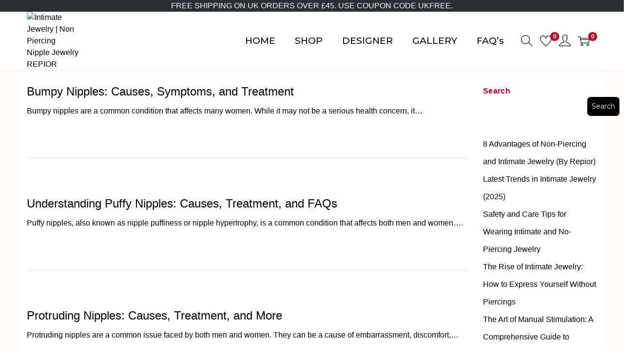

--- FILE ---
content_type: text/html
request_url: https://cdn.sender.net/accounts_resources/popups/244250/70942/5e2630c7d6397d33z5Xxp.html
body_size: 3250
content:
<div class="sender-subs-popup-form sender-subs-popup-form-e9VwYa" style="width: 100%; height: 100%;"><div style="height: 100%;"><div class="sender-form-modal-background sender-form-input-e9VwYa"></div><div class="sender-form-modal is-active"><div class="sender-form-modal-content-wrap sender-form-w-image"><div class="sender-form-modal-content"><div><form id="sender-form-content" class="sender-form-box sender-form-input-e9VwYa" autocomplete="off"><div class="sender-form-flex-wrap form-treat-yo-self-layout box-bg box-padding" settings="[object Object]"><button type="button" class="sender-form-input-e9VwYa sender-form-modal-close sender-popup-close sender-form-image-close custom-close" aria-label="close"></button><link href="https://fonts.googleapis.com/css2?family=Montserrat:ital,wght@0,400;1,400&amp;family=Shadows+Into+Light:ital,wght@0,400;1,400&amp;family=Work+Sans:ital,wght@0,400;0,600;1,400;1,600&amp;family=Roboto:ital,wght@0,400;0,700;1,400;1,700&amp;display=swap" rel="stylesheet"><div class="sender-form-top-box"><div class="sender-form-image-wrapper sender-form-input-e9VwYa" style="width: inherit; height: inherit;"><div class="sender-form-image-background sender-form-input-e9VwYa" style="background-image: url(&quot;https://cdn.sender.net/email_images/244250/images/all/logo.jpg&quot;);"></div></div></div><div class="sender-form-els"><div class="sender-form-success" style="display: none;"><div class="sender-form-title sender-form-input-e9VwYa"><p>Oh thank you!</p></div><div class="sender-form-subtitle sender-form-input-e9VwYa"><p>We are glad to have you on board</p></div></div><div class="sender-form"><div class="sender-form-title sender-form-input-e9VwYa"><p>Join the <span style="color: rgb(255, 255, 255);"><strong>Premium Exclusive Club</strong></span> and receive an automatic <strong>15% off coupon</strong> for your first order and FREE PDF NIPPLE GUIDE SIZE. <br><br>We love Sexy and elegant jewelry almost as much as you love wearing it. Use your membership discount on our awesome jewelry <a href="http://repior.com/" target="_blank" style="box-sizing: border-box; color: inherit; cursor: pointer; text-decoration: unset; outline: none !important;">Here!</a></p></div><div class="sender-form-subtitle sender-form-input-e9VwYa"><p style="text-align: center;">Subscribe for the latest news!</p></div><div class="sender-form-inputs"><div class="sender-form-field sender-form-input-e9VwYa"><input class="sender-form-input sender-form-input-e9VwYa" type="email" name="email" required="" placeholder="your.email@example.com" maxlength="320" dir="auto"></div><div class="sender-form-field sender-form-input-e9VwYa"><input class="sender-form-input sender-form-input-e9VwYa" type="text" name="firstname" placeholder="Your name" maxlength="255" dir="auto"></div></div><div class="recaptcha-preview-wrap"></div><button class="sender-form-button submit-button is-fullwidth" text_during_submit="Sending...">Submit</button><div class="sender-form-bottom-text sender-form-input-e9VwYa"><p style="text-align: center;">We value your privacy and will never send irrelevant information</p></div></div></div><div class="sender-form-stylesheets"><style>.flex-set { display: flex;  } .flex-justify-center { justify-content: center;  } .flex-align-center { align-items: center;  } .flex-place-center { justify-content: center; align-items: center;  } a { text-decoration: unset;  } a, a:active, a:focus, a:hover, a:visited { color: inherit;  } .sender-default-phone-input, .sender-form-input[type='number'] { direction: ltr !important; text-align: right !important;  } .sender-subs-popup-form-e9VwYa .sender-form-box * { box-sizing: border-box;  } .sender-form-els > [class^=sender-form] > :first-child { margin-top: 0 !important;  } .sender-subs-popup-form-e9VwYa .sender-form-inputs { margin-top: 25px;  } .sender-subs-popup-form-e9VwYa .sender-form-checkboxes { margin-top: 20px;  } .sender-subs-popup-form-e9VwYa .recaptcha-preview-wrap { margin-top: 20px;  } .sender-subs-popup-form-e9VwYa .sender-form .sender-form-field { display: block;  } .sender-form-input[readonly] { border-color: unset;  } .sender-subs-popup-form-e9VwYa .sender-form-checkbox-holder { line-height: 0;  } .sender-subs-popup-form-e9VwYa .sender-form-field .sender-form-b-checkbox.sender-form-checkbox input[type=checkbox] + .sender-form-check { width: 20px; height: 20px; transition: none; background-size: 10.5px 12px; border-color: #dddddd; border-radius: 5px; border: 1px solid #dddddd;  } .sender-subs-popup-form-e9VwYa .sender-form-b-checkbox.sender-form-checkbox.sender-form-label { width: 100%; margin: 0;  } .sender-subs-popup-form-e9VwYa .sender-form-b-checkbox.sender-form-checkbox .sender-form-check { margin-inline-end: 10px;  } .sender-subs-popup-form-e9VwYa .sender-form-b-checkbox.sender-form-checkbox .sender-form-control-label { padding-left: 0;  } .sender-subs-popup-form-e9VwYa .sender-form-b-checkbox.sender-form-checkbox input[type=checkbox]:checked + .sender-form-check { background-color: #2b2b2b; background-image: url("data:image/svg+xml,%3Csvg xmlns='http://www.w3.org/2000/svg'  viewBox='0 0 11 9' %3E %3Cpath fill='none' fill-rule='evenodd' stroke='%23FFF' stroke-width='2' d='M1 3.756L4.375 7 10 1' %3E%3C/path%3E%3C/svg%3E"); background-repeat: no-repeat; background-position: center center; border-color: #2b2b2b;  } .sender-subs-popup-form-e9VwYa .sender-form-b-checkbox.sender-form-checkbox input[type=checkbox].is-indeterminate + .sender-form-check { background: #2b2b2b url("data:image/svg+xml,%3Csvg xmlns='http://www.w3.org/2000/svg' viewBox='0 0 1 1'%3E%3Crect style='fill:%23fff' width='0.7' height='0.2' x='.15' y='.4'%3E%3C/rect%3E%3C/svg%3E") no-repeat center center; border-color: #2b2b2b;  } .sender-subs-popup-form-e9VwYa .sender-form-field .sender-form-input:active, .sender-form-field .sender-form-input:focus { border-color: #dbdbdb; box-shadow: none;  } .sender-subs-popup-form-e9VwYa .sender-form-field .sender-form-input[type='number'] { -moz-appearance: textfield;  } .sender-subs-popup-form-e9VwYa .sender-form-field input.sender-form-input[type='number'] { padding-right: 28px;  } .sender-subs-popup-form-e9VwYa .sender-form-field .sender-form-input[type='number']::-webkit-outer-spin-button,
        .sender-subs-popup-form-e9VwYa .sender-form-field .sender-form-input[type='number']::-webkit-inner-spin-button { -webkit-appearance: none; margin: 0;  } .sender-subs-popup-form-e9VwYa .form-number-input-icons { z-index: 1; top: 50%; transform: translateY(-50%); right: 10px; display: flex; flex-direction: column; line-height: 0; background-color: #fff; border-radius: 20px;  } .sender-subs-popup-form-e9VwYa .form-number-input-icons a { cursor: pointer; display: block; user-drag: none; user-select: none; -moz-user-select: none; -webkit-user-drag: none; -webkit-user-select: none; -ms-user-select: none;  } .sender-subs-popup-form-e9VwYa .form-number-input-icons a:hover div { background-color: #ccc;  } .sender-subs-popup-form-e9VwYa .form-number-input-icons a:active div { background-color: #ddd;  } .sender-subs-popup-form-e9VwYa .form-number-input-icons a:first-child { padding: 3px 4px 0; margin: -3px -4px -1px;  } .sender-subs-popup-form-e9VwYa .form-number-input-icons a:first-child div { padding: 2px 2px 0; border: 1px solid #ccc; border-bottom: none; border-top-left-radius: 20px; border-top-right-radius: 20px;  } .sender-subs-popup-form-e9VwYa .form-number-input-icons a:last-child { padding: 0 4px 3px; margin: -1px -4px -3px;  } .sender-subs-popup-form-e9VwYa .form-number-input-icons a:last-child div { padding: 0 2px 2px; border: 1px solid #ccc; border-top: none; border-bottom-left-radius: 20px; border-bottom-right-radius: 20px;  } .sender-subs-popup-form-e9VwYa .form-number-input-icons a i { display: flex;  } .sender-subs-popup-form-e9VwYa .form-number-input-icons a:first-child i svg { transform: rotate(180deg); margin-bottom: 1px;  } .sender-subs-popup-form-e9VwYa .form-number-input-icons a:last-child i svg { margin-top: 1px;  } .sender-subs-popup-form-e9VwYa .form-number-input-icons i svg { width: 7px;  } .sender-subs-popup-form-e9VwYa .sender-form-button { height: auto; line-height: 1.3; white-space: normal; word-break: break-word; border: none; box-shadow: none !important; outline: none !important; direction: ltr;  } .sender-subs-popup-form-e9VwYa .sender-form-button:hover, .sender-subs-popup-form-e9VwYa .sender-form-button:focus, .sender-subs-popup-form-e9VwYa .sender-form-button.sending-request { -webkit-filter: brightness(85%); filter: brightness(85%);  } .sender-form-button.sending-request:hover { cursor: progress;  } .sender-subs-popup-form-e9VwYa .iti__selected-flag { padding-right: 6px; padding-left: 10px; margin-right: auto;  } .sender-subs-popup-form-e9VwYa .iti.iti--allow-dropdown { width: 100%;  } .sender-subs-popup-form-e9VwYa .iti.iti--allow-dropdown input { padding-left: 56px;  } .sender-subs-popup-form-e9VwYa .sender-form-box .sender-form .recaptcha-preview { position: relative; margin-bottom: 0;  } .sender-subs-popup-form-e9VwYa .sender-form-box .sender-form .recaptcha-preview > div:first-of-type { width: 0;  } .sender-subs-popup-form-e9VwYa .sender-form-box .sender-form .recaptcha-preview div iframe { max-width: unset; width: 304px; height: 78px;  } .sender-subs-popup-form-e9VwYa .box-padding { padding-left: 50px; padding-right: 50px; padding-top: 100px; padding-bottom: 50px;  } .sender-subs-popup-form-e9VwYa .sender-form-box { box-sizing: border-box; width: 570px; background-color: #000000; border-style: solid; border-radius: 0px; border-width: 0px; border-color: #cccccc; margin: 0 auto; max-width: 100%; padding: 0; position: relative; overflow: visible; box-shadow:  0px 0px 0px 0px rgba(0,0,0,0);  } .sender-subs-popup-form-e9VwYa .sender-form-box .sender-form-flex-wrap { border-radius: calc(0px - 0px);  } .sender-subs-popup-form-e9VwYa .sender-form .sender-form-title { font-family: 'Montserrat', sans-serif; font-size: 19px; color: #ffffff; word-break: break-word; margin-bottom: 0; line-height: 1.2; font-weight: 400;  } .sender-subs-popup-form-e9VwYa .sender-form .sender-form-subtitle { font-family: 'Work Sans', sans-serif; font-size: 16px; color: #616161; word-break: break-word; line-height: 1.3; font-weight: 600; margin-top: 10px;  } .sender-subs-popup-form-e9VwYa .sender-form-success .sender-form-title { font-family: 'Shadows Into Light', cursive; font-size: 36px; color: #ffffff; word-break: break-word; margin-bottom: 0; line-height: 1.2; font-weight: 400;  } .sender-subs-popup-form-e9VwYa .sender-form-success .sender-form-subtitle { font-family: 'Work Sans', sans-serif; font-size: 16px; color: #616161; word-break: break-word; line-height: 1.3; font-weight: 600; margin-top: 10px;  } .sender-subs-popup-form-e9VwYa .sender-form .sender-form-label { font-family: 'Roboto', sans-serif; font-size: 16px; font-weight: 700; color: #363636; word-break: break-word; line-height: 1.3; text-align: center;  } .sender-subs-popup-form-e9VwYa .sender-form-input::placeholder { font-family: 'Work Sans', sans-serif; font-size: 14px; color: #616161; font-weight: 400;  } .sender-subs-popup-form-e9VwYa .sender-form-input { border-width: 0px; border-style: solid; border-color: #dbdbdb; border-radius: 0; background-color: #1f1f1f; color: #ffffff; font-size: 14px; font-family: 'Work Sans', sans-serif; height: 50px; padding: 7px 20px;  } .sender-subs-popup-form-e9VwYa .sender-form .error-message { font-family: 'Roboto', sans-serif; font-size: 16px; font-weight: 700; word-break: break-word; line-height: 1.3; text-align: center; margin-top: 4px; color: red;  } .sender-subs-popup-form-e9VwYa .sender-form-bottom-text { color: #ffffff; font-size: 12px; font-family: 'Roboto', sans-serif; word-break: break-word; margin-top: 10px; line-height: 1.4;  } .sender-subs-popup-form-e9VwYa button.submit-button { background-color: #d50000; border-radius: 0; color: #ffffff; font-size: 14px; font-family: 'Roboto', sans-serif; margin-top: 20px; min-height: 50px; padding: 12px; border: none; font-weight: 700;  } .sender-subs-popup-form-e9VwYa .sender-form-modal.is-active { overflow-x: hidden !important;  } .sender-subs-popup-form-e9VwYa .sender-form-modal-content-wrap { width: 100%;  } .sender-subs-popup-form-e9VwYa .sender-form-modal-content { display: block; padding: 10px;  } .sender-subs-popup-form-e9VwYa .sender-form-modal-background { background-color: #000000; opacity: 0.86;  } .sender-subs-popup-form-e9VwYa .sender-popup-close { cursor: pointer;  } .sender-subs-popup-form-e9VwYa .sender-form-image-close { position: absolute; min-width: 24px; min-height: 24px; max-height: 40px; max-width: 40px; z-index: 1; height: 32px; width: 32px; top: 20px; right: 20px;  } .sender-subs-popup-form-e9VwYa .sender-form-image-close.custom-close::before { width: 16px; background-color: #ffffff;  } .sender-subs-popup-form-e9VwYa .sender-form-image-close.custom-close::after { height: 16px; background-color: #ffffff;  } .sender-subs-popup-form-e9VwYa .sender-form-image-close.custom-close:focus, .sender-subs-popup-form-e9VwYa .sender-form-image-close.custom-close:hover { background-color: rgba(10,10,10,0.3);  } .sender-subs-popup-form-e9VwYa .sender-form-image-close.custom-close:hover::before, .sender-subs-popup-form-e9VwYa .sender-form-image-close.custom-close:hover::after { background-color: #ffffff;  } .sender-subs-popup-form-e9VwYa .sender-form-top-box { position: absolute; top: -30px; left: 50%; transform: translateX(-50%); width: 100px; height: 100px; box-sizing: border-box; z-index: 1;  } .sender-subs-popup-form-e9VwYa .sender-form-image-background { background-size: cover; background-repeat: no-repeat; background-position: center; height: 100%;  } .sender-subs-popup-form-e9VwYa .sender-form-modal .sender-form-modal-content { padding: 40px 10px 10px;  } .sender-subs-popup-form-e9VwYa .sender-form .sender-default-phone-input { padding-right: 20px;  } .sender-subs-popup-form-e9VwYa .sender-form-inputs .sender-form-field:not(:last-child) { margin-bottom: 20px;  } .sender-subs-popup-form-e9VwYa .sender-form-checkboxes .sender-form-field:not(:last-child) { margin-bottom: 20px;  } .sender-subs-popup-form-e9VwYa .form-logo-wrapper { margin-bottom: 32px;  } </style><style id="responsive-media" media="not all">@media screen and (max-width: 525px) { .sender-subs-popup-form-e9VwYa .box-padding { padding-left: 50px; padding-right: 50px; padding-top: 100px; padding-bottom: 50px;  }  } </style></div></div><link rel="stylesheet" href="https://cdn.sender.net/accounts_resources/forms.css"></form></div></div></div></div></div></div>

--- FILE ---
content_type: text/html; charset=utf-8
request_url: https://www.google.com/recaptcha/api2/anchor?ar=1&k=6Lf_JEgaAAAAAO_blQh_do9SoSt2syEArU8xG6Ev&co=aHR0cHM6Ly9yZXBpb3IuY29tOjQ0Mw..&hl=en&v=7gg7H51Q-naNfhmCP3_R47ho&size=invisible&anchor-ms=40000&execute-ms=30000&cb=l93oqhoubo3z
body_size: 48255
content:
<!DOCTYPE HTML><html dir="ltr" lang="en"><head><meta http-equiv="Content-Type" content="text/html; charset=UTF-8">
<meta http-equiv="X-UA-Compatible" content="IE=edge">
<title>reCAPTCHA</title>
<style type="text/css">
/* cyrillic-ext */
@font-face {
  font-family: 'Roboto';
  font-style: normal;
  font-weight: 400;
  font-stretch: 100%;
  src: url(//fonts.gstatic.com/s/roboto/v48/KFO7CnqEu92Fr1ME7kSn66aGLdTylUAMa3GUBHMdazTgWw.woff2) format('woff2');
  unicode-range: U+0460-052F, U+1C80-1C8A, U+20B4, U+2DE0-2DFF, U+A640-A69F, U+FE2E-FE2F;
}
/* cyrillic */
@font-face {
  font-family: 'Roboto';
  font-style: normal;
  font-weight: 400;
  font-stretch: 100%;
  src: url(//fonts.gstatic.com/s/roboto/v48/KFO7CnqEu92Fr1ME7kSn66aGLdTylUAMa3iUBHMdazTgWw.woff2) format('woff2');
  unicode-range: U+0301, U+0400-045F, U+0490-0491, U+04B0-04B1, U+2116;
}
/* greek-ext */
@font-face {
  font-family: 'Roboto';
  font-style: normal;
  font-weight: 400;
  font-stretch: 100%;
  src: url(//fonts.gstatic.com/s/roboto/v48/KFO7CnqEu92Fr1ME7kSn66aGLdTylUAMa3CUBHMdazTgWw.woff2) format('woff2');
  unicode-range: U+1F00-1FFF;
}
/* greek */
@font-face {
  font-family: 'Roboto';
  font-style: normal;
  font-weight: 400;
  font-stretch: 100%;
  src: url(//fonts.gstatic.com/s/roboto/v48/KFO7CnqEu92Fr1ME7kSn66aGLdTylUAMa3-UBHMdazTgWw.woff2) format('woff2');
  unicode-range: U+0370-0377, U+037A-037F, U+0384-038A, U+038C, U+038E-03A1, U+03A3-03FF;
}
/* math */
@font-face {
  font-family: 'Roboto';
  font-style: normal;
  font-weight: 400;
  font-stretch: 100%;
  src: url(//fonts.gstatic.com/s/roboto/v48/KFO7CnqEu92Fr1ME7kSn66aGLdTylUAMawCUBHMdazTgWw.woff2) format('woff2');
  unicode-range: U+0302-0303, U+0305, U+0307-0308, U+0310, U+0312, U+0315, U+031A, U+0326-0327, U+032C, U+032F-0330, U+0332-0333, U+0338, U+033A, U+0346, U+034D, U+0391-03A1, U+03A3-03A9, U+03B1-03C9, U+03D1, U+03D5-03D6, U+03F0-03F1, U+03F4-03F5, U+2016-2017, U+2034-2038, U+203C, U+2040, U+2043, U+2047, U+2050, U+2057, U+205F, U+2070-2071, U+2074-208E, U+2090-209C, U+20D0-20DC, U+20E1, U+20E5-20EF, U+2100-2112, U+2114-2115, U+2117-2121, U+2123-214F, U+2190, U+2192, U+2194-21AE, U+21B0-21E5, U+21F1-21F2, U+21F4-2211, U+2213-2214, U+2216-22FF, U+2308-230B, U+2310, U+2319, U+231C-2321, U+2336-237A, U+237C, U+2395, U+239B-23B7, U+23D0, U+23DC-23E1, U+2474-2475, U+25AF, U+25B3, U+25B7, U+25BD, U+25C1, U+25CA, U+25CC, U+25FB, U+266D-266F, U+27C0-27FF, U+2900-2AFF, U+2B0E-2B11, U+2B30-2B4C, U+2BFE, U+3030, U+FF5B, U+FF5D, U+1D400-1D7FF, U+1EE00-1EEFF;
}
/* symbols */
@font-face {
  font-family: 'Roboto';
  font-style: normal;
  font-weight: 400;
  font-stretch: 100%;
  src: url(//fonts.gstatic.com/s/roboto/v48/KFO7CnqEu92Fr1ME7kSn66aGLdTylUAMaxKUBHMdazTgWw.woff2) format('woff2');
  unicode-range: U+0001-000C, U+000E-001F, U+007F-009F, U+20DD-20E0, U+20E2-20E4, U+2150-218F, U+2190, U+2192, U+2194-2199, U+21AF, U+21E6-21F0, U+21F3, U+2218-2219, U+2299, U+22C4-22C6, U+2300-243F, U+2440-244A, U+2460-24FF, U+25A0-27BF, U+2800-28FF, U+2921-2922, U+2981, U+29BF, U+29EB, U+2B00-2BFF, U+4DC0-4DFF, U+FFF9-FFFB, U+10140-1018E, U+10190-1019C, U+101A0, U+101D0-101FD, U+102E0-102FB, U+10E60-10E7E, U+1D2C0-1D2D3, U+1D2E0-1D37F, U+1F000-1F0FF, U+1F100-1F1AD, U+1F1E6-1F1FF, U+1F30D-1F30F, U+1F315, U+1F31C, U+1F31E, U+1F320-1F32C, U+1F336, U+1F378, U+1F37D, U+1F382, U+1F393-1F39F, U+1F3A7-1F3A8, U+1F3AC-1F3AF, U+1F3C2, U+1F3C4-1F3C6, U+1F3CA-1F3CE, U+1F3D4-1F3E0, U+1F3ED, U+1F3F1-1F3F3, U+1F3F5-1F3F7, U+1F408, U+1F415, U+1F41F, U+1F426, U+1F43F, U+1F441-1F442, U+1F444, U+1F446-1F449, U+1F44C-1F44E, U+1F453, U+1F46A, U+1F47D, U+1F4A3, U+1F4B0, U+1F4B3, U+1F4B9, U+1F4BB, U+1F4BF, U+1F4C8-1F4CB, U+1F4D6, U+1F4DA, U+1F4DF, U+1F4E3-1F4E6, U+1F4EA-1F4ED, U+1F4F7, U+1F4F9-1F4FB, U+1F4FD-1F4FE, U+1F503, U+1F507-1F50B, U+1F50D, U+1F512-1F513, U+1F53E-1F54A, U+1F54F-1F5FA, U+1F610, U+1F650-1F67F, U+1F687, U+1F68D, U+1F691, U+1F694, U+1F698, U+1F6AD, U+1F6B2, U+1F6B9-1F6BA, U+1F6BC, U+1F6C6-1F6CF, U+1F6D3-1F6D7, U+1F6E0-1F6EA, U+1F6F0-1F6F3, U+1F6F7-1F6FC, U+1F700-1F7FF, U+1F800-1F80B, U+1F810-1F847, U+1F850-1F859, U+1F860-1F887, U+1F890-1F8AD, U+1F8B0-1F8BB, U+1F8C0-1F8C1, U+1F900-1F90B, U+1F93B, U+1F946, U+1F984, U+1F996, U+1F9E9, U+1FA00-1FA6F, U+1FA70-1FA7C, U+1FA80-1FA89, U+1FA8F-1FAC6, U+1FACE-1FADC, U+1FADF-1FAE9, U+1FAF0-1FAF8, U+1FB00-1FBFF;
}
/* vietnamese */
@font-face {
  font-family: 'Roboto';
  font-style: normal;
  font-weight: 400;
  font-stretch: 100%;
  src: url(//fonts.gstatic.com/s/roboto/v48/KFO7CnqEu92Fr1ME7kSn66aGLdTylUAMa3OUBHMdazTgWw.woff2) format('woff2');
  unicode-range: U+0102-0103, U+0110-0111, U+0128-0129, U+0168-0169, U+01A0-01A1, U+01AF-01B0, U+0300-0301, U+0303-0304, U+0308-0309, U+0323, U+0329, U+1EA0-1EF9, U+20AB;
}
/* latin-ext */
@font-face {
  font-family: 'Roboto';
  font-style: normal;
  font-weight: 400;
  font-stretch: 100%;
  src: url(//fonts.gstatic.com/s/roboto/v48/KFO7CnqEu92Fr1ME7kSn66aGLdTylUAMa3KUBHMdazTgWw.woff2) format('woff2');
  unicode-range: U+0100-02BA, U+02BD-02C5, U+02C7-02CC, U+02CE-02D7, U+02DD-02FF, U+0304, U+0308, U+0329, U+1D00-1DBF, U+1E00-1E9F, U+1EF2-1EFF, U+2020, U+20A0-20AB, U+20AD-20C0, U+2113, U+2C60-2C7F, U+A720-A7FF;
}
/* latin */
@font-face {
  font-family: 'Roboto';
  font-style: normal;
  font-weight: 400;
  font-stretch: 100%;
  src: url(//fonts.gstatic.com/s/roboto/v48/KFO7CnqEu92Fr1ME7kSn66aGLdTylUAMa3yUBHMdazQ.woff2) format('woff2');
  unicode-range: U+0000-00FF, U+0131, U+0152-0153, U+02BB-02BC, U+02C6, U+02DA, U+02DC, U+0304, U+0308, U+0329, U+2000-206F, U+20AC, U+2122, U+2191, U+2193, U+2212, U+2215, U+FEFF, U+FFFD;
}
/* cyrillic-ext */
@font-face {
  font-family: 'Roboto';
  font-style: normal;
  font-weight: 500;
  font-stretch: 100%;
  src: url(//fonts.gstatic.com/s/roboto/v48/KFO7CnqEu92Fr1ME7kSn66aGLdTylUAMa3GUBHMdazTgWw.woff2) format('woff2');
  unicode-range: U+0460-052F, U+1C80-1C8A, U+20B4, U+2DE0-2DFF, U+A640-A69F, U+FE2E-FE2F;
}
/* cyrillic */
@font-face {
  font-family: 'Roboto';
  font-style: normal;
  font-weight: 500;
  font-stretch: 100%;
  src: url(//fonts.gstatic.com/s/roboto/v48/KFO7CnqEu92Fr1ME7kSn66aGLdTylUAMa3iUBHMdazTgWw.woff2) format('woff2');
  unicode-range: U+0301, U+0400-045F, U+0490-0491, U+04B0-04B1, U+2116;
}
/* greek-ext */
@font-face {
  font-family: 'Roboto';
  font-style: normal;
  font-weight: 500;
  font-stretch: 100%;
  src: url(//fonts.gstatic.com/s/roboto/v48/KFO7CnqEu92Fr1ME7kSn66aGLdTylUAMa3CUBHMdazTgWw.woff2) format('woff2');
  unicode-range: U+1F00-1FFF;
}
/* greek */
@font-face {
  font-family: 'Roboto';
  font-style: normal;
  font-weight: 500;
  font-stretch: 100%;
  src: url(//fonts.gstatic.com/s/roboto/v48/KFO7CnqEu92Fr1ME7kSn66aGLdTylUAMa3-UBHMdazTgWw.woff2) format('woff2');
  unicode-range: U+0370-0377, U+037A-037F, U+0384-038A, U+038C, U+038E-03A1, U+03A3-03FF;
}
/* math */
@font-face {
  font-family: 'Roboto';
  font-style: normal;
  font-weight: 500;
  font-stretch: 100%;
  src: url(//fonts.gstatic.com/s/roboto/v48/KFO7CnqEu92Fr1ME7kSn66aGLdTylUAMawCUBHMdazTgWw.woff2) format('woff2');
  unicode-range: U+0302-0303, U+0305, U+0307-0308, U+0310, U+0312, U+0315, U+031A, U+0326-0327, U+032C, U+032F-0330, U+0332-0333, U+0338, U+033A, U+0346, U+034D, U+0391-03A1, U+03A3-03A9, U+03B1-03C9, U+03D1, U+03D5-03D6, U+03F0-03F1, U+03F4-03F5, U+2016-2017, U+2034-2038, U+203C, U+2040, U+2043, U+2047, U+2050, U+2057, U+205F, U+2070-2071, U+2074-208E, U+2090-209C, U+20D0-20DC, U+20E1, U+20E5-20EF, U+2100-2112, U+2114-2115, U+2117-2121, U+2123-214F, U+2190, U+2192, U+2194-21AE, U+21B0-21E5, U+21F1-21F2, U+21F4-2211, U+2213-2214, U+2216-22FF, U+2308-230B, U+2310, U+2319, U+231C-2321, U+2336-237A, U+237C, U+2395, U+239B-23B7, U+23D0, U+23DC-23E1, U+2474-2475, U+25AF, U+25B3, U+25B7, U+25BD, U+25C1, U+25CA, U+25CC, U+25FB, U+266D-266F, U+27C0-27FF, U+2900-2AFF, U+2B0E-2B11, U+2B30-2B4C, U+2BFE, U+3030, U+FF5B, U+FF5D, U+1D400-1D7FF, U+1EE00-1EEFF;
}
/* symbols */
@font-face {
  font-family: 'Roboto';
  font-style: normal;
  font-weight: 500;
  font-stretch: 100%;
  src: url(//fonts.gstatic.com/s/roboto/v48/KFO7CnqEu92Fr1ME7kSn66aGLdTylUAMaxKUBHMdazTgWw.woff2) format('woff2');
  unicode-range: U+0001-000C, U+000E-001F, U+007F-009F, U+20DD-20E0, U+20E2-20E4, U+2150-218F, U+2190, U+2192, U+2194-2199, U+21AF, U+21E6-21F0, U+21F3, U+2218-2219, U+2299, U+22C4-22C6, U+2300-243F, U+2440-244A, U+2460-24FF, U+25A0-27BF, U+2800-28FF, U+2921-2922, U+2981, U+29BF, U+29EB, U+2B00-2BFF, U+4DC0-4DFF, U+FFF9-FFFB, U+10140-1018E, U+10190-1019C, U+101A0, U+101D0-101FD, U+102E0-102FB, U+10E60-10E7E, U+1D2C0-1D2D3, U+1D2E0-1D37F, U+1F000-1F0FF, U+1F100-1F1AD, U+1F1E6-1F1FF, U+1F30D-1F30F, U+1F315, U+1F31C, U+1F31E, U+1F320-1F32C, U+1F336, U+1F378, U+1F37D, U+1F382, U+1F393-1F39F, U+1F3A7-1F3A8, U+1F3AC-1F3AF, U+1F3C2, U+1F3C4-1F3C6, U+1F3CA-1F3CE, U+1F3D4-1F3E0, U+1F3ED, U+1F3F1-1F3F3, U+1F3F5-1F3F7, U+1F408, U+1F415, U+1F41F, U+1F426, U+1F43F, U+1F441-1F442, U+1F444, U+1F446-1F449, U+1F44C-1F44E, U+1F453, U+1F46A, U+1F47D, U+1F4A3, U+1F4B0, U+1F4B3, U+1F4B9, U+1F4BB, U+1F4BF, U+1F4C8-1F4CB, U+1F4D6, U+1F4DA, U+1F4DF, U+1F4E3-1F4E6, U+1F4EA-1F4ED, U+1F4F7, U+1F4F9-1F4FB, U+1F4FD-1F4FE, U+1F503, U+1F507-1F50B, U+1F50D, U+1F512-1F513, U+1F53E-1F54A, U+1F54F-1F5FA, U+1F610, U+1F650-1F67F, U+1F687, U+1F68D, U+1F691, U+1F694, U+1F698, U+1F6AD, U+1F6B2, U+1F6B9-1F6BA, U+1F6BC, U+1F6C6-1F6CF, U+1F6D3-1F6D7, U+1F6E0-1F6EA, U+1F6F0-1F6F3, U+1F6F7-1F6FC, U+1F700-1F7FF, U+1F800-1F80B, U+1F810-1F847, U+1F850-1F859, U+1F860-1F887, U+1F890-1F8AD, U+1F8B0-1F8BB, U+1F8C0-1F8C1, U+1F900-1F90B, U+1F93B, U+1F946, U+1F984, U+1F996, U+1F9E9, U+1FA00-1FA6F, U+1FA70-1FA7C, U+1FA80-1FA89, U+1FA8F-1FAC6, U+1FACE-1FADC, U+1FADF-1FAE9, U+1FAF0-1FAF8, U+1FB00-1FBFF;
}
/* vietnamese */
@font-face {
  font-family: 'Roboto';
  font-style: normal;
  font-weight: 500;
  font-stretch: 100%;
  src: url(//fonts.gstatic.com/s/roboto/v48/KFO7CnqEu92Fr1ME7kSn66aGLdTylUAMa3OUBHMdazTgWw.woff2) format('woff2');
  unicode-range: U+0102-0103, U+0110-0111, U+0128-0129, U+0168-0169, U+01A0-01A1, U+01AF-01B0, U+0300-0301, U+0303-0304, U+0308-0309, U+0323, U+0329, U+1EA0-1EF9, U+20AB;
}
/* latin-ext */
@font-face {
  font-family: 'Roboto';
  font-style: normal;
  font-weight: 500;
  font-stretch: 100%;
  src: url(//fonts.gstatic.com/s/roboto/v48/KFO7CnqEu92Fr1ME7kSn66aGLdTylUAMa3KUBHMdazTgWw.woff2) format('woff2');
  unicode-range: U+0100-02BA, U+02BD-02C5, U+02C7-02CC, U+02CE-02D7, U+02DD-02FF, U+0304, U+0308, U+0329, U+1D00-1DBF, U+1E00-1E9F, U+1EF2-1EFF, U+2020, U+20A0-20AB, U+20AD-20C0, U+2113, U+2C60-2C7F, U+A720-A7FF;
}
/* latin */
@font-face {
  font-family: 'Roboto';
  font-style: normal;
  font-weight: 500;
  font-stretch: 100%;
  src: url(//fonts.gstatic.com/s/roboto/v48/KFO7CnqEu92Fr1ME7kSn66aGLdTylUAMa3yUBHMdazQ.woff2) format('woff2');
  unicode-range: U+0000-00FF, U+0131, U+0152-0153, U+02BB-02BC, U+02C6, U+02DA, U+02DC, U+0304, U+0308, U+0329, U+2000-206F, U+20AC, U+2122, U+2191, U+2193, U+2212, U+2215, U+FEFF, U+FFFD;
}
/* cyrillic-ext */
@font-face {
  font-family: 'Roboto';
  font-style: normal;
  font-weight: 900;
  font-stretch: 100%;
  src: url(//fonts.gstatic.com/s/roboto/v48/KFO7CnqEu92Fr1ME7kSn66aGLdTylUAMa3GUBHMdazTgWw.woff2) format('woff2');
  unicode-range: U+0460-052F, U+1C80-1C8A, U+20B4, U+2DE0-2DFF, U+A640-A69F, U+FE2E-FE2F;
}
/* cyrillic */
@font-face {
  font-family: 'Roboto';
  font-style: normal;
  font-weight: 900;
  font-stretch: 100%;
  src: url(//fonts.gstatic.com/s/roboto/v48/KFO7CnqEu92Fr1ME7kSn66aGLdTylUAMa3iUBHMdazTgWw.woff2) format('woff2');
  unicode-range: U+0301, U+0400-045F, U+0490-0491, U+04B0-04B1, U+2116;
}
/* greek-ext */
@font-face {
  font-family: 'Roboto';
  font-style: normal;
  font-weight: 900;
  font-stretch: 100%;
  src: url(//fonts.gstatic.com/s/roboto/v48/KFO7CnqEu92Fr1ME7kSn66aGLdTylUAMa3CUBHMdazTgWw.woff2) format('woff2');
  unicode-range: U+1F00-1FFF;
}
/* greek */
@font-face {
  font-family: 'Roboto';
  font-style: normal;
  font-weight: 900;
  font-stretch: 100%;
  src: url(//fonts.gstatic.com/s/roboto/v48/KFO7CnqEu92Fr1ME7kSn66aGLdTylUAMa3-UBHMdazTgWw.woff2) format('woff2');
  unicode-range: U+0370-0377, U+037A-037F, U+0384-038A, U+038C, U+038E-03A1, U+03A3-03FF;
}
/* math */
@font-face {
  font-family: 'Roboto';
  font-style: normal;
  font-weight: 900;
  font-stretch: 100%;
  src: url(//fonts.gstatic.com/s/roboto/v48/KFO7CnqEu92Fr1ME7kSn66aGLdTylUAMawCUBHMdazTgWw.woff2) format('woff2');
  unicode-range: U+0302-0303, U+0305, U+0307-0308, U+0310, U+0312, U+0315, U+031A, U+0326-0327, U+032C, U+032F-0330, U+0332-0333, U+0338, U+033A, U+0346, U+034D, U+0391-03A1, U+03A3-03A9, U+03B1-03C9, U+03D1, U+03D5-03D6, U+03F0-03F1, U+03F4-03F5, U+2016-2017, U+2034-2038, U+203C, U+2040, U+2043, U+2047, U+2050, U+2057, U+205F, U+2070-2071, U+2074-208E, U+2090-209C, U+20D0-20DC, U+20E1, U+20E5-20EF, U+2100-2112, U+2114-2115, U+2117-2121, U+2123-214F, U+2190, U+2192, U+2194-21AE, U+21B0-21E5, U+21F1-21F2, U+21F4-2211, U+2213-2214, U+2216-22FF, U+2308-230B, U+2310, U+2319, U+231C-2321, U+2336-237A, U+237C, U+2395, U+239B-23B7, U+23D0, U+23DC-23E1, U+2474-2475, U+25AF, U+25B3, U+25B7, U+25BD, U+25C1, U+25CA, U+25CC, U+25FB, U+266D-266F, U+27C0-27FF, U+2900-2AFF, U+2B0E-2B11, U+2B30-2B4C, U+2BFE, U+3030, U+FF5B, U+FF5D, U+1D400-1D7FF, U+1EE00-1EEFF;
}
/* symbols */
@font-face {
  font-family: 'Roboto';
  font-style: normal;
  font-weight: 900;
  font-stretch: 100%;
  src: url(//fonts.gstatic.com/s/roboto/v48/KFO7CnqEu92Fr1ME7kSn66aGLdTylUAMaxKUBHMdazTgWw.woff2) format('woff2');
  unicode-range: U+0001-000C, U+000E-001F, U+007F-009F, U+20DD-20E0, U+20E2-20E4, U+2150-218F, U+2190, U+2192, U+2194-2199, U+21AF, U+21E6-21F0, U+21F3, U+2218-2219, U+2299, U+22C4-22C6, U+2300-243F, U+2440-244A, U+2460-24FF, U+25A0-27BF, U+2800-28FF, U+2921-2922, U+2981, U+29BF, U+29EB, U+2B00-2BFF, U+4DC0-4DFF, U+FFF9-FFFB, U+10140-1018E, U+10190-1019C, U+101A0, U+101D0-101FD, U+102E0-102FB, U+10E60-10E7E, U+1D2C0-1D2D3, U+1D2E0-1D37F, U+1F000-1F0FF, U+1F100-1F1AD, U+1F1E6-1F1FF, U+1F30D-1F30F, U+1F315, U+1F31C, U+1F31E, U+1F320-1F32C, U+1F336, U+1F378, U+1F37D, U+1F382, U+1F393-1F39F, U+1F3A7-1F3A8, U+1F3AC-1F3AF, U+1F3C2, U+1F3C4-1F3C6, U+1F3CA-1F3CE, U+1F3D4-1F3E0, U+1F3ED, U+1F3F1-1F3F3, U+1F3F5-1F3F7, U+1F408, U+1F415, U+1F41F, U+1F426, U+1F43F, U+1F441-1F442, U+1F444, U+1F446-1F449, U+1F44C-1F44E, U+1F453, U+1F46A, U+1F47D, U+1F4A3, U+1F4B0, U+1F4B3, U+1F4B9, U+1F4BB, U+1F4BF, U+1F4C8-1F4CB, U+1F4D6, U+1F4DA, U+1F4DF, U+1F4E3-1F4E6, U+1F4EA-1F4ED, U+1F4F7, U+1F4F9-1F4FB, U+1F4FD-1F4FE, U+1F503, U+1F507-1F50B, U+1F50D, U+1F512-1F513, U+1F53E-1F54A, U+1F54F-1F5FA, U+1F610, U+1F650-1F67F, U+1F687, U+1F68D, U+1F691, U+1F694, U+1F698, U+1F6AD, U+1F6B2, U+1F6B9-1F6BA, U+1F6BC, U+1F6C6-1F6CF, U+1F6D3-1F6D7, U+1F6E0-1F6EA, U+1F6F0-1F6F3, U+1F6F7-1F6FC, U+1F700-1F7FF, U+1F800-1F80B, U+1F810-1F847, U+1F850-1F859, U+1F860-1F887, U+1F890-1F8AD, U+1F8B0-1F8BB, U+1F8C0-1F8C1, U+1F900-1F90B, U+1F93B, U+1F946, U+1F984, U+1F996, U+1F9E9, U+1FA00-1FA6F, U+1FA70-1FA7C, U+1FA80-1FA89, U+1FA8F-1FAC6, U+1FACE-1FADC, U+1FADF-1FAE9, U+1FAF0-1FAF8, U+1FB00-1FBFF;
}
/* vietnamese */
@font-face {
  font-family: 'Roboto';
  font-style: normal;
  font-weight: 900;
  font-stretch: 100%;
  src: url(//fonts.gstatic.com/s/roboto/v48/KFO7CnqEu92Fr1ME7kSn66aGLdTylUAMa3OUBHMdazTgWw.woff2) format('woff2');
  unicode-range: U+0102-0103, U+0110-0111, U+0128-0129, U+0168-0169, U+01A0-01A1, U+01AF-01B0, U+0300-0301, U+0303-0304, U+0308-0309, U+0323, U+0329, U+1EA0-1EF9, U+20AB;
}
/* latin-ext */
@font-face {
  font-family: 'Roboto';
  font-style: normal;
  font-weight: 900;
  font-stretch: 100%;
  src: url(//fonts.gstatic.com/s/roboto/v48/KFO7CnqEu92Fr1ME7kSn66aGLdTylUAMa3KUBHMdazTgWw.woff2) format('woff2');
  unicode-range: U+0100-02BA, U+02BD-02C5, U+02C7-02CC, U+02CE-02D7, U+02DD-02FF, U+0304, U+0308, U+0329, U+1D00-1DBF, U+1E00-1E9F, U+1EF2-1EFF, U+2020, U+20A0-20AB, U+20AD-20C0, U+2113, U+2C60-2C7F, U+A720-A7FF;
}
/* latin */
@font-face {
  font-family: 'Roboto';
  font-style: normal;
  font-weight: 900;
  font-stretch: 100%;
  src: url(//fonts.gstatic.com/s/roboto/v48/KFO7CnqEu92Fr1ME7kSn66aGLdTylUAMa3yUBHMdazQ.woff2) format('woff2');
  unicode-range: U+0000-00FF, U+0131, U+0152-0153, U+02BB-02BC, U+02C6, U+02DA, U+02DC, U+0304, U+0308, U+0329, U+2000-206F, U+20AC, U+2122, U+2191, U+2193, U+2212, U+2215, U+FEFF, U+FFFD;
}

</style>
<link rel="stylesheet" type="text/css" href="https://www.gstatic.com/recaptcha/releases/7gg7H51Q-naNfhmCP3_R47ho/styles__ltr.css">
<script nonce="SVgUZFBIpKcmUT2cUqfUAg" type="text/javascript">window['__recaptcha_api'] = 'https://www.google.com/recaptcha/api2/';</script>
<script type="text/javascript" src="https://www.gstatic.com/recaptcha/releases/7gg7H51Q-naNfhmCP3_R47ho/recaptcha__en.js" nonce="SVgUZFBIpKcmUT2cUqfUAg">
      
    </script></head>
<body><div id="rc-anchor-alert" class="rc-anchor-alert"></div>
<input type="hidden" id="recaptcha-token" value="[base64]">
<script type="text/javascript" nonce="SVgUZFBIpKcmUT2cUqfUAg">
      recaptcha.anchor.Main.init("[\x22ainput\x22,[\x22bgdata\x22,\x22\x22,\[base64]/[base64]/UltIKytdPWE6KGE8MjA0OD9SW0grK109YT4+NnwxOTI6KChhJjY0NTEyKT09NTUyOTYmJnErMTxoLmxlbmd0aCYmKGguY2hhckNvZGVBdChxKzEpJjY0NTEyKT09NTYzMjA/[base64]/MjU1OlI/[base64]/[base64]/[base64]/[base64]/[base64]/[base64]/[base64]/[base64]/[base64]/[base64]\x22,\[base64]\x22,\x22HTfCssO9w5lawrnCjTM/ZRTDjWPDjMKmw4zCj8KlGMKPw6pwFMO+w4bCkcO8Sz/Dll3ClnxKwpvDuSbCpMKvODdfKXjCpcOCSMK0bBjCkiXCpsOxwpMHwqXCswPDg1Jtw6HDq2fCoDjDscONTsKfwoTDnEcYLG/DmmcSE8OTbsOCRUcmIHfDokM5VEbCgzIaw6R+wrXCk8OqZ8O4wp7Cm8OTwp7ClmZ+C8K4WGfCkwAjw5bCpsKobnMJTMKZwrYOw4Q2BBTDgMKtX8KHY17Cr3vDrsKFw5d3HWkpbWlyw5dSwoxowpHDsMK/w53CmhPCmx9dacK6w5gqIwjCosOmwq12NCV6wr4QfMKDShbCuzgiw4HDuC/ChXc1XkUTFh7DuhcjwqrDpsO3Ly9EJsKQwoRkWsK2w5PDrVA1Ln8CXsOAbMK2wpnDjsOjwpQCw5bDqBbDqMKowpU9w51Ww4YdTV/DpU4iw4rCmnHDi8KtVcKkwosFwoXCu8KTRMO6fMKuwrJYZEXCsQxtKsKNasOHEMKowowQJF7Cp8O8Q8KRw6PDp8OVwpoXOwFVw73CisKPKcO/wpUha2LDoAzCiMOxQ8O+N2EUw6nDl8KSw78wesOlwoJMEMORw5NDAMKmw5lJb8K1ezo9wplaw4vCvcKMwpzClMKIR8OHwonCoUFFw7XCs2TCp8KaW8KhMcONwqwLFsKwPcKaw60gccOEw6DDucKAf1ouw7l+EcOGwr1tw410wo/DgQDCkVfCt8KPwrHCo8KJworCih3ClMKJw7nCi8O5d8O0YGgcKmtTKlbDgGA5w6vCnVbCuMOHQh8TeMK1QBTDtSHCvXnDpMOmHMKZfz3DhsKvazDCkMODKsOze1nCp2DDnhzDoDBmbMK3wpd6w7jClsK/w6/CnFvCm0x2HDJTKGB/QcKzESZ/w5HDuMKaNz8VIMO2Mi5kwqvDssOMwrdRw5TDrnDDtjzClcKtDH3DhFg3DGZ0J0g/w70gw4zCoHfCncO1wr/CmUERwq7CrFEXw77CrAE/LiHCnH7DscKYw6syw47CjMOnw6fDrsKdw5dnTxIHPsKBBFAsw53CpsOiK8OHKMOoBMK7w4nCtTQvGsOgbcO4wpNmw5rDkxXDqRLDtMKHw7/[base64]/MsOdw7kvIsKow7ZmVcOdwpXDij3CssKuD1LClcKfZsOSCcOEw57DmMOBRDPDpsOfwrXCgcOwdMKQwo/DpcOuw7l5wogNXFESw6BIcW0GahfDtknDqsOOMcK2UMO6wogwKsOpKMKgw7ISw7zCnMKdw4/DgyfDhcODZsKMTD90Vx3CrsOoQMOhw63Du8KbwqRTwqnDmj40InzDhRYgbnI1Emsyw4s/PcOVwrJ4DVnClTPDu8Orwqt/woR2EMKDPWXDvAo0bsKWJBAcw63Cn8O4X8KiCFByw41eMCzCl8OTaijDiDQTw67Du8Kew4Vgw4LDtMKvZMOPP3XDj1PCvsOywqTCrW4UwqnDl8OMw5HDixA6wot8w6cHdMKSGsKowqDDkGdRw6QvwpfDpAk7wrDDiMK8bxjDl8OgCcO5KTM4DwzCmAF1wr/[base64]/CoC/DrnsQeBFawrk3w4PCjENlw5kfw6VBcxPChsOqQcOlwrHCmGY8RSpIKTXDi8O8w5TDpcK3w4RaRsO/R1Jfwr/DpDRUw4bDhMKOEQPDmsK6wqAPCGXChyBEw54mwpPCsEQQZ8OTWG5Aw5ggNsKpwoEIwqdAc8OjXcOdw4ZCJRDDilPCk8KLAcK7OsKmGsKgw7/[base64]/EcOSw5Izw7RhZ8KnOVp5HE86w4FJwqfDv1sHw4jDisKHKHnCm8O/[base64]/CusKMwqMTHcOjBkLDocKkwpnCiMOyw5XCjzDDnB7CscOjw6DDt8OpwqM9wrAEHMOnwpcTwqJ6X8OVwpAdUMKYw6NHbsKAwodLw4pBw5HCmijDjjTChDbDq8OLHMOHwpZGwrfCrsKlBcOcWTgNEsOqfQxSW8OcFMKoT8OKC8OUwrvDuU/[base64]/[base64]/CtcOjwqckSEHDssOEBDEqYG9gwp/[base64]/fSPDszMow4Jaw5sjC8KMecKJwobDu8ONGsKkw5M1TiNHZ8KNw6bDq8Oiwrxhw44gw4/DtsK6RcO7wr8nS8K8woBfw7LCuMKAw7JDGMKpMcOWUcOdw7ZHw5lDw5djw4rCh3UUw6nCgcK6w7FeCsKkLyPDtsKvUCPDkmzDq8O4wqbDgAADw4rChcO3YsO0YsOawr9obyx/w6vDssOmwpkxRXTDlcKrwrnDh3o8w67DlsKgZVLCq8KELDTCjsKKaBbCjwobwrjCr3nDnndywrxtSMO0dltDwpzDmcKXw4LDt8OJw7PDr10RKMOZw5nDqsKEbkInwoXDoDxcw4zDtUVXw7zDpcOVCybDoWHClcKLC0Npw5TCncOPw7whwr3DgcOXw6Baw6/[base64]/ClX7DtMOjw6fClsKvwrUBNsOebMOUOkpzMsK5w7zCtCBOIFTDi8KcUl7CrMKGwqgvw5jCowbCjHTCjA7ClErCg8O5SsK+YMOyP8O9CMKTC3cHw68iwqFVT8OCDcOROiINw5DCicKGwqfDmBU2wro2w4/[base64]/wpbChyDDjTPCisOtL8OpDsOfwqnDtMOsAcKPOcO8w4PDjHDCiW3DhAQww5bCuMKzNg5DwoTDtjJLw7IAw7Vkwo1IL1Brwoo7w61qdQJqbVfDrkHDqcOgKzFHwo8lZFTCulYAB8O4M8Oow6XCgy/CvcK0wpzCnsO9esOFeBDCtBJMw5XDqWTDosOaw6ktwq7DtMKVMC7CtRVwwq7DpDhAWB7Dt8OCwqkIw4LDljRDLMKDw7hVw6jDncKAwrTCqExMwpjDsMKnwpgow6d5DsOqw4zCtcKCDMOMGMKQwo7CpMKew5Vpw4HCtMKHw4svSMKMPMKiI8Obw6jDnEjCpcO2dxLCiX/DqVovwp3Dj8KzEcO7w5Y1wrgrLQdIwp4CVcKHw44TGUwqwp0dw6fDjV/DjsKSOHsAw7fCoSxPHcOsw7zDrMKFwoPDoCLDmMKeXS4bwofDkUhXJsOpwohuwr3CosOow4VewpRNwo3DsxcSSgbDisOOBCAXw4HCmsKbfBFEwprDr3PChgpdOS7Ciy86IQjDvmDCnggNBSnCssOxwqzClBrCvk4zBMO6w5UDCMOYw5U/[base64]/CqsKsYXMKw4nDo1BqasOUdW/DphPDoGkCKMODHS7DgMOmw4nChWszwp3Dj05cGMOSNnM+XXrChsKPwqRsUynDkMOowp7CsMKJw5cNwoPCu8ORw6bDkyLDssK6w5/DmijCpsKGw7fCucO4P1jDs8KUOcOYwoIUdsK1RsOvTcKKGWQhwrAxc8OxCj/DjU3CnHbDlMOeOTbCrHTDtsOdw5LCnRjCmMKwwqZNPF4Ww7Uqw4k4w5PCncKDeMOkI8KxDE7Cr8KsfcKFETFBw5bDpcKlw73CucOEw6jDhsKpw55HwoDCqcONf8OtMsKtw69MwrJpwokmEkjDq8OEccOLw5sWw6B1w4EzMjBjw5NCw6ZlB8OJJn5Awq/DlcO2w7LDo8KjTALDonfDtSHDk1vCtsKAI8O4EVTDisOZXsKYwq0jPH7DkFTDqRfCtik8wq/CqRQ+wrTCqsKjwqhZwqJQF17DrMKfwqIiGnQFfsK5wqnDsMKEPcOtNsO3woMYEMO7w5TDqsKCCh1Qw67CgjB+aBN7wrrDhcOIFMOmaDDCjklIwqVWfGPCosOkw41rRiZJNMKzw4lPWsKzccK1wrVzw4tQbhfCg3J6wq/CtMKRH0wvw6Ilw75tUsOkwqLDiWzDhcOFJMOswoTClkR8PhzClMOgwoXCpnLDjGo5w5kVNG/CmMOiwp8/R8OVP8K5Dmlsw4XDmkY9w6RbYFnDj8ODRE5iwq1dw7jCpsKEwpQ1wr/DscOdbsKpw64wQz4pGSVcQsOnHcOQwpRCwqwFw7IQPMOebGxOETVJw5/[base64]/DhsOSwqPCjy5tIsO3wqzCrncFSyrDhW5Ow6YGOcKsw5cTXTzDmsKebk9pw71BNMKOw5LCksK/[base64]/DsMKAKXfDm0XCuS3Dkm3DvcOuw7Vww6jChhLCu0ACw7Ajw4hNDcKhXsOZw6xcwpxwwq3Cu0/[base64]/OcKdw4DDjsKBwprCsBMVIsOgdXN6w4V/wrBzwrwTw7VOw5fCh2smMMOTw7dcw5tGK08BwrPDvg/[base64]/CvcKBJsKYwodUw5TCl8K0SsOoZyI1wo8bbsKIw7DCnDbCqcOaQ8OjfUPDu1VeKcOIwp0nwq3DncOUdglKcyVdwrJiw6k0M8K1wpwuwqHDs18GwqLCnk44wrLCgRUHaMOtw6fDtsKuw6HDtDhlC1LDmsOJUTRcb8K6JSLCjnXCvsK/d3nCqzciJ1zDvz3ClcOZw6PDrMODKUvCjygIwobDlw4wwpfClcO6woJmwqDDvgASfx7Ds8Oew49aEsO+w7bDgEnDhcOfXRLCinZuwqDCtMKmwr56wpAWP8OCO2UAeMK0wok3UsOZcsO1wprCocOKw4HCoTRMC8OSX8KQRETDvWZPw5oQwoQjUMOTwr/Cgx/CilNIUsKLbcKMwqdRNWsbDwkzDsKSwqPCvXrCicKQwrTDn3IVfjwUGRd4wqYWw4HDhlR8wovDozTChUvDocOeH8O7DcKuw7pJfynDiMKuMQnDo8OdwpvDog/[base64]/DkHPCgsO/F8OYw4fCgMO/[base64]/ecKKwqZYHkNWW1/DscKBFMO5VMO/AiJpwqsHc8KTXThywqUSw4BBw6rDocORwrAsaSLDu8KOw4/Dp1l/ERdyQMKLeEnCoMKYw4VzQMKQd28cDMOndMOiwpl7KD0wSsO8GmvDri7Dn8KDwofCscOHecOvwrYPw6bDnMK/[base64]/DicKCU8KYwqkMSsKkfMK4E2HCn8OTaMKxw7zCicKJOlsOwp1XwrPCtU9JwrDDmzpiwp/[base64]/[base64]/wpHCs8KORsODfAcETsOSb8OWwrjCnTpZQABGwpJGwq/CnsOlw4InJMKZR8Kdw5Bqw7zCjMORw4R2ZsKOI8OKRVnDv8Kgw6oUwq1NOEkgecKBw79gw5dxwpoDb8KHwrwAwohvIMOfGsOvw58+wr/ClXvCi8Kew5zDq8OtNyU+ecOrNzfCrMOqwpZvwqDCkcOAJcKgwpzClsOgwqQPaMKkw6QHaxLDuTcmfMKdw6/DjcOow5BzdyHDoAPDtcOmXnbDrShtSMKtE37ChcOwVcOEBcOpwq8dGsOzw6bDu8O1wo/Ct3VJAFjCsjUxwqpFw6IreMKgwrPClcKgw4gEw6rCgnomw77CucO4wr/CsE9Ww5V5wpsOOcK5w4bDojjCmXHCrcO5c8Ksw5/DlcKNAMOSwq3CocOew4I0w79yCVXDi8OZTT5Owp/[base64]/CjMKdb8KowpvDqcKveV8rCSbCrFZvK8KhwrQpVVcHO2DDm1fDrMKzw7IzL8K9w4wTeMOGw5XDjcK9d8KBwppPw5RbwpjCpxbCigHCgcO4HMOhfsKFwpvCpHxkSiolwqXDksO2ZMO/[base64]/[base64]/CvgTDg8OPWETDojzDu8OywrPCuMK/[base64]/ZsKDw5rDqXdWUELCswcAYSsvLVPDv3vDsCbCiwHDv8KRBcOIQ8KfE8KrecOYV2RCMyAkYMKoK1Qkw5rCqcKxbMKpwq1Vw48Zw4TCm8OtwoY9w4/Du3bCmsKtIcKxwrxsDiEKPBjCvzcEITXDmgPCnkYMwp0zw4LCoTwyQsK0TcO7ZcOmwpjDjnZUSHXDiMOzw4YywqM6wp/DicK+wrxEbXoDAMKYK8KjwpFBw6hAwoIWZMOxwqNWw5dIwocFw4vDpcOIOcOLDxFyw57Cg8KkIcOEGU3Cp8Oew6/Dg8K2wpoUB8OEwrbCmn3Dr8Oow5TDisOtWsOewp/CkMK4HcKlwq3DusOzbsOkwqRiCsO0wrDCpMOCQMOxCcOdPSvCsVsTw6l+w7fDt8KdF8KRw7DDlldNwpjDpsK2wpJWRz/[base64]/Ci8KEwpHCsMOWMHN2w6LDosOiDmHCvMOPw5fCuMK/w4XCkMOcw7tWw5vDksKES8OAQcO6RwbDjwnCm8O6Ry/[base64]/DlMO2w7gceifDvRwqR8K0RMOxwosSwrXCt8OdJsOfw4zDoGPDvwjDvVfCu0/[base64]/[base64]/[base64]/dxPDsMKuwrMuwpTCrsOBXwXDvcOOwoU0w5gtw4bDgCIracKGADRsX3DCnsK2DxIuwoXDr8KfO8OIwoXDtjQRCMOsYsKEw4rCs3EIaWnCiDhtY8KnCMK7w45dOj3CicOjGAFKURtURT9DTcOKPGTDrG/DkEQzwr7Dl3h+w6tNwrvChkvDrik5LWXDrMOtQmbCkSkAw4PDhB7ChMOcTMK7MAVlwqzDvULCoER/wrfCp8O3K8ONFsOLwq3DoMOqW1xCNVrCtsOnBhfDkMKfFMKMD8KVSDrCkF97wq7Duy/ChQXDhToewoXDqMKbwpHDtmFVTsOEw6kgK14OwopQw4QEIMOpw7EPwrEKaldQwpJLQsKlw4LCmMO3w7QtNMO+wqTDiMO4wp4+EB3Ch8OhVsK9QinDhWUswrnDqHvCkwVYwpjCk8K1VcK/Ln3DmsKrw48UccOTwrTClHMBwrUiYMOQdsO2wqPDg8OEL8OZwpgBMMOVZ8OUHXEuwofDqBDDihTDvC/[base64]/DpipieMKnciHDr0jCjX7DnB7Ci8O5w64OQsO2OMOAOcO2O8ONwqTCn8Kmw4lEw5VIw7ZmTDzDq23DhMKqXsOfw4I6wqfDig3Di8OGWzISAMO5aMKBG2HDs8OYPR5cEcOjwqUKTXLDgldQwr4aaMKDIXQswp/DjlHDjcKmw4NoC8O1wofCuV83w6lTfcO+GjnCvlXDnVENczDCtMObw5jDjT4YOF07F8KywpAowp5Dw7vDiks7JAHCiDzCrMKTQAzDnMOgwqESw7okwqQSwr9gcMKaO2x8eMOYw7fDrlkMw5fCs8Ojw6RlLsKyNsO5wpk/woXCqwTDm8KCw7rCncOEw4p2woLDscKVK0R1w6/CscOAw6YUC8O6cQslw50fTGLDrMOcw65EAcOsLy8Mw7/CiXI/[base64]/CuGVwwrFEwqXDlMK7wqDCtU9yFcK0w7nCjsK4N8OZbsKow6IVw6XCgMOWVMKWesONUMOFLHrCikp5wqfDo8KEw4DDqgLCmcOww4FnIVjDhlFhwr94ZVjCtx/DgsO6fHRtTMKhG8Kvwr3DgWRVw5zCnTzDvC3DisOwwpkuV3fCisKoYDJRwrAlwoBpw7DCl8KnBBkkwp7ChsKow7w6bWbDgsObw7vCt2NVw6nDocKzPRpJXcOPUsOyw6HDvmzDiMO1w5vDt8OMEMOERMK7UMOnw4fCtU3Dh2QHwo7CvH0XKyNdw6MEVzV6wo/[base64]/DiwdCdkAsw4hCVsKmwpBgXR/[base64]/[base64]/VDvDksKFw5vCjCHClyY/w67CmVwJw6dSXyvCt8OEwoXDmXTCj2XDg8Kewqhpw5o5w4gywqYGwrnDuTwvDsOFdcOww5PCvgFTw54iwrYhLcOPwozCvArCicKTKsO1TMK2wrjDmQrDpgRBw4/CqcOYw51cw7tOw7DDscKOTF7Cn0MIFxfCrG7CnlPDqglNfUHCssKkd05owrnDmkvDqMOfWMKoSVEse8OkRMKVw7fCn3/ClsKVHcOww77ClMKMw5BfPW7CoMK2w510w4fDhcOAAsKGdsKkwozDlMOzw49sasO3UcKIXcOdw78Hw557GF1CWBvCp8KSCV3DhsO4w5NFw4HCmcOrRUjDulNVwpPCrh14HGwACsKLQ8KHXUFpw4/DjGBnw5rCgSxYCcOXQxbDkcKgwq4owpgRwrUYw6vCvsKpwpjDp1PCtAo+w7duHcKYb3bDmMK+KcOWCiDDuiskw6DCuULCj8Khw5zCjF0cFinCv8Kuw5hbc8KTwpJkwonDrw/DoRQIw5w6w7U/wqXDqSlgw6MrNMKIIV97SWHDuMOteR/[base64]/Dh8KjdUfDoULCn8O3wqLCnmpDA8Ovw49xw5HCghLDrMKDw7okwqFsKHzDiUt/Vx/Dm8Kia8OYRcORwoPDrD11XMOKwrl0w6DCk39kI8OFwqxhwpbCmcKnwqhFw5wQYC5xw6d3K1fCtsO8wpYtw6HCuTt9wrVAEC0WAwrCmkc+wrLDv8KvNcKAOsOsDx/CuMOmwrTDqMK4w6Vqwr5pB3vCtBrDhT5/wqvDsTguNWjCrm1JQEA4w6LDisOsw6drwojCo8OUJsOmQcKgJsKAG2R2wojCggvCtDzCp1jClH7DusKkAsO2BVEyAlcSB8OWw5QFw650U8OjwofCr3U/JTUNw7fCtzZSYhfCrAYDwoXCu0EsUMKwRcKJwr/[base64]/Di8K+wovDqCQ2VQEaw5DDsMOoCGAZw6ZgPSM+HzjDuyQZwqDCn8OcH0QiZW0Iw6HCoVPCtxLCkcK+w6XDvQEVw5Buw4ZGPMOBw5fDul9CwrlsKFRmw5EKPsOoAj/DiQIlw59Dw7jCjHplKDV8wq0bEsOyOWVRBMKLX8KbFEZkw4TDvcKZwrl4JGvCox/ClVvDswQECUrCj2vCpcKWGsOswpdmVBYZw7cqGwfDkzl5b3tQORJ0CAk3w6JQw75pw5RZNsK4DMKxTETCt1BiPC3Cl8OQwoDDkMOdwpl/bMOoOX7Ctj3DoG1WwqJ0Q8OxdgNxw7Iawr/DqcO9wppyTlAww7seRWLDtcKMXC0bOFV/[base64]/Dj8K+wodFwplwaFtOwrEuCMOoL8O8wqURwo7CvsOWw5IaATbCicKOw4vCtiPDvsKnHcOlw4jDjcO+wpbDt8Kow6zDiDsrIAMSKcOwSQ7Dgy/CnHlTUhoVVsOSw7PDvMKSUcKXwqcXI8KVBsKjwpQww4wMP8OSw6UEwpPDvWwtWFhLwpTCm0nDlMKoE3fCosKSwp82wrLClALDmR5jwpEPBMOLw6M4wr47L2TCm8Kuw6kawrfDvD/CjCVZMGTDhcOhAgUqwrgEwq5NZT/DjDnDocKUw4YAw73Dj2QfwrUqwp5tA3jCpcK6wrZbw5oWw5Z8w6ljw6o/wp0qZC47wqHCm17DksKHwpbCvXl/IMO1wojDp8KnIQsZEDDCu8KgajDDtMOEbcOywozDtjRQPsKWwqEMAcO/woN/SMK8CMKfeFBzwqjDvMOJwqXCknYWwotHwqPCvSjDrsKmS0hrw4N/w4VLRRPCp8OsUmzCqTQUwrh6w7MFbcO3ViUXw7DDssOtFsKuwpYew4R4LDEleirDtWIAH8OkRxXDmcKNQMKuUXA3acOMSsOiw4vDmz/[base64]/DkcODaGVJdMOKGcOHHV/Dt8KSSjNsw5YiN8KDcMKZNVV+FMORw4rDinxIwrshwqzCtVXCvkXCjyVVOnzCnsOkwofChcKtOUvDg8O/agwXByV7wovCisKzOcKSNDLClcOTGgkbZwUGw4E1b8KTwpLCvcOgwoJ9G8OZYzMowqbDnABRTMOowrTCom5+Vi9iw63Cm8OVKcOxw4fCpgp1KMKuSk7DnQvCkWg/w4RzOcO3RcOpw4fCumPDgE0ADcO5wqhFMMOxw7/Cp8KJwqFpCTkNwpbCpsOHYBZFEjDCjlArNMOBNcKoKUZPw47DogLDtcKML8OsHsKbYsOUR8KeEcK0w6AIwpY/OBHDtR0VHD7Di2/DgjMSw4seIzEpdR4eEyfCm8KJLsO/CsKEwpjDkSLCq3bDnMO/w5rDpW5vwpTDnMOqw4sbBMK5ZsO9wqzCvTHCrhXDoz8XRsKOb0zCug9wBcOvwq0fw7JoaMKWbnYYw7XCn39BOBgRw7fClsKaAx/CtcOTwqHDlcOHw6UlKWAzwrrCksK0w7BOAcKywr3DmsKKF8K7w6nCgsKHwq/CrmEgPsKwwrJFw7sAIMK/w5rCqsOXPXHCgMOjYgvCuMKBOmDCi8K4wqPCjHbDmhXDs8OswrlHwrzClcOkBzrDijTCu23DicOawozDiFPDjmoQwqQYBsO6U8OSw53DuTrDuR/DogjCihJ1WnoMwqwowpvCsC8LbcK0BcOYw41JXTUxwrAVKSbDhCrDiMKNw6fDisOPwqEEwpcrw61Sd8OewoUpwqvDkMK6w7YHw6/Co8KxBcOKT8K/WcOJBTcnwpEaw7thJsOAwoQibFjDqcKTBcK9OyPChMOkwp/DqCHCrMK3w6Mzwq07woANwoLCvCobBcKnaRpRAMKmw6d7HxYnwrzChB/CkWVOw7rDuVbDsFfCvhRww5QAwo/Co0xULl3DsGzCvsK2w6g8w75qE8KRw6vDmHzDn8O2wqRcw4vDq8OWw6jCkg7CqcKuw7E2YMOGTAXCjMOnw4kobE5/[base64]/ZVwVwrzCn2ACF8KpMHPDuErCpMKlw4/Cj19hcsKeOcKFGArDi8OiLD7CtcOFVzDChMOJRmXDq8K7JRrDsFPDowfCgTvDv3LDsB0Bwr/CvsOHSMK4w4IRwqFPwrvCisKiOXt7LwwdwrPDlMKcw7AgwpTCoTPCgid2MljCiMOARgLDpsOOH3jCq8OBHUbDnDfDlsO+Cy3DiRTDqsK4wqVJccORJU9Mw5F2wr/Cv8Kcw51uXiI1w4LDocKbEMOmwrfDi8Kyw4d6wrYZETVBLi/DpcK5aUTChcOTw4zCpH7Cog7DvcK1fsKJwpRQw7bDtkxwYh4QwqzDsDnDoMOwwqDDkXISw6oQw50cMcO3wqLDkcKBK8Ktwpsjw4Vgw4BSTHdFNDXCvGjDmmDDo8OzNMK/[base64]/[base64]/fgVfw7zDiExWfQTClcK5wqzCh8Omw4PDmsKpw5DDgMK/wrV9cSvCkcK9KV0AUcOswoomw6HDm8Orw6/Dq1TDqcKpwrPCvcOewpFbOcKwDyDCjMKhRsKdHsOTw6LDtUlpwrVLw4B1dMKEVBrCi8Kvwr/CjTnDnMKOw43DhcOIEgsNw63DocKmwpjDsjxQw4RlLsK7w6QPeMO3woNwwr8HaF5HcXzDqiN/[base64]/CjVtXQsKCw6jDq8KKecOHBsKnw6MaU0vCmUzCgThgMFBTL3ouGkU3w7JFw4dbw7zCgsKlc8OCw43Du3wxG3cZAMKOURjCusKrw4/Du8KkcVHCocOeFVLDk8KsEXLDpBxqwovCq2phwpXDuy1aGRTDhMOhW3QdTB59wonCtX1AEDUNwpFUPcOCwqsTZsO3woQSw4kQX8Oawr/DpHYHwpHDk2jCnMKzX2TDrsKhSMOjacKmwqzDgsKhOX8Ww7zDhBl2HcK5wq8HcRnDjhMFw6RIPGxUwqTCjm1GwofDgMOFTcKFwrnCmAzDgWgmw7jDqA1wfxp8BA/DkjYgD8OKRljDpcK6w5ULaidIw64Mwo4HVXfCrsO3D2JaHDIvwqHClsKvTDLCiiTDoiFDF8OTRsK+w4QrworDgsKAw6nChcOFwpgFW8KJw6pvHsK9wrLCr2zCocKNw6HDg24Rw53DnFXDqiHCm8OcIhTCt1sdw7fCniBhwpzDpsKjwoXDkBHCo8KLw4FGwp/CmHTCr8OrMxoGw5XDkmrCusKDU8K2TcOxHwPCs3RPeMKTesO2Jg/CvMOEw69eCmXDlWADb8Kiw4XDnsKzDsOgCcOCMsK7w6vCoRHDgxPDucOxLMKmwo9gwoLDngo7Tn3DuwnCkFFOcE16w5/Dt3LCpsOMFxXCpsK+WMOKWsKCf0XCisO5wqPCs8KoUCfClkTDnD4Mw67DvsKvw5TCh8OiwoAtXFvCtsK8wq8uFcKXwrzCkijDnsOaw4fDrRMuFMO0woclUsO5wqjCmlJPOmnDpkY0w7HDg8KZw74BQCzCtS54wr3CkykeAGLDlGRlY8OAwqFpLcO0aW5dw6bCscKOw5/Di8O+w7XDgUPDjMOCwrbCgRHDisKkw7zDncKIw4V7S2TDlsKLwqLClsOXPUxlPWvCjMKcw7YFKMK3QsO9w7JDZsKiw4dCwqXCpcOkwo7DsMKSwo/[base64]/[base64]/CjMO1wrEtwoLDvsKwSsOPw7hQwoRZUyhIKSAEw4LCm8KgKFrDj8KeCcOzLMKgNk3DqMK0wpvCtHY+eH7DrMKuTMKPwqgiZG3Ds0Bcw4XCpSXCr3rChMO5QcOTEl/DlSHCmhjDisOYw4DCvMOKwoDDojw0wo/[base64]/CusOMG8KPVHPClsOEwqzDjcOwQ1TDtWBEw6E0wpDDhARsw480ewfCiMKyWcOaw5nCjzpww7t/OQHDlXTCqgdYHsO+EkPCjRfDrxTDssO6csO8eh/DvMOiPA5UXMKYc0bCisKHS8OlbsO5w7F8cxnCjsKkXcOpAcO7w7fDksKQwoPCqXbChVJGD8O9VXPDo8KPwqwQwr7Ci8K1wo/CgiRQw6sPwqLCpGTDhDZUAhpvFsOKw4DDpsO+BsKXRcO4VcOgWiJfRixqD8Krwq5rWj3DocKNw7vCiH95wrTDsHl4AsKaaxTDiMK2w6vDtsOGfSF/[base64]/[base64]/Dn8O9wo/CrSfDhlLDsMKvw7lILMOyM8Kmw6ZpZ1HCnEksYsOfwrcuwqHDinrDiGDDqsOQwofDk3vCqcK5wp7DjMKMVFtCCsKGwp/CssOqTGbCiVzCkcKsdErCncKuTMObwpHDlF/DqcOcw6LCn1Jmw5grw6LCkcOqwpXCqWVzXBPDiUTDi8KqJMOOEAZaJwYML8KqwpV9w6bCvDsIwpQJw4Edb1N/w4VzHQ3CuT/DnSREw6pmw6bCusO4J8KhHlkSwoLDqcKXBiR9w7sKwq1fJDzCtcOlwoYcTcOhw5rDlwBRasKawozDvRZVwqJtU8OYY3XCjVHDg8ONw4MDw7LCosK9w7rCicK/di/DicKewqs0McOHw47Ch0oowp80Kh0iwrEEw7vDm8KxRHA/woxMw5PDgsK8PcKNw5Vgw696B8KJwo4mwofDqjFjOhRNwp09wp3DnsK+wrfClUNdwrZrw6rCuVPDvMOpwoYHQMOhFzrDmDQQL0LCv8OmfcKpw5NNAXDCm11JT8O/wqnCisK9w5nCksOCwr3CpMO7BhLCnMK9LsKPwobCh0VxE8OSwpnDgMK9wovDoU7ClcOXTyNydsKbDcKCdn1JWMOPeTHCt8KbJDIxw51bRFFwwqDCrcOow4jCt8OJUjBYw6MQwrg7w7/DuCwrwrwlwrfCvcOlV8Knw4nCkwbCl8KzHx4LfcK6wo/ChHoeYQrDskTDnihnwobDg8KXRBfDvxgyUcOvwqHDtGzDgsOcwoUewqJ4MFgANHoUw7bCg8KQw7ZvJWHDvTnDssOvw7DDv3XDtsOQASDDj8K7FcOaTsKrwoDChRLCmcK9wp/CsyDDo8Ouw4PDusOzw6dXw5MPZMO3DgnCt8KDw47CizPDpMOPw5nDt3oEGMOBw6HDsFfCqGTCjMKhAk7DgTTCisOMZl3Cmkd0fcKXwpDDoygZcwHCj8Knw74KdmgzwqDDq0nCkR8uHXNQw6PCkV0zZGhvISrChgN/w6zDpg/CrGnDrsOnwp/[base64]/DgmrCvsK1V8ObZC0eE8Oiw6JQVcOQAMOqwqwJPsKdwpjDp8KJwo4nYV4gYDYOwqjDjiouGcKALH3DuMKbT07DuHLDhsOyw50Jw4HDo8Odw7c6JsKMw4s9wrDCgjnCjcKAwohPRMO0Wx/DmsOpaQcPwoVVWmDDkMKmw57DqsO+wpBeasKsNT8lw4sPwq90w7nDj2U2bcOww47DscOAw6XCnMKwwrLDqg9OwqXCg8OCw4dFCsKmwpJ8w5LDqCTCnsKWwo3CjFszw7BPwonCoQrCqsKMwph/dMOawpjDo8O/W1jCkgNjwovCuWN7cMObwog2al/DrMK5YG7CicOBZ8KRG8OmQMKqO1rCp8O/wp7Ct8KFw4PCgwxtw6k3w5N2w4IMacO1wqh3J2TCicOrVWPCvS4mKRs4YQTDoMKTw73CgcO9wqnCjGTDnglFBS7CoEBxCsKJw67Dr8OZwozDm8OCAsOtYzTCgsOhw7I+wpU7SsOfCcOlS8KLwqgYHw9KNcKhasO2w6/CsGpOAFTDksOEJjRNQ8KzXcOnEk11GcKDwrh/[base64]/B1kcwq1Ew49+HsOiUMKzw63CpcOvwp3CjMOUwqIobV/CuF9rMGJqwrlgAMK5w5xPwqJuwqHDvcOuQsKcBD7Csn3DgRLCpsO6OmA2w6bDt8ONXVvCowVFwpnDq8O7w7bDkgoWwrQ6ETDCusOmwp9uwrpxwoRnwqfCjSnDg8O4eyHDlkAyACrDkcOJwq/CpsKpaFEgw5XDrcOwwo4+w7wFw6h3ADzDlmfDs8Kiwp7DlsK/w5gtwqfCnWDCqCwew6LChsKhCkImw7wlw6bCj0Iyd8OMfcOjWcORZMKwwrnDklzDlcOwwrjDkWURc8KHGsOgF0PDjgR9R8OLV8O5wpnDkHgKfgDDiMO3wovCmcKtwpwyNwjDmifCqnMnYnNLwodMGMOdw6bCtcOnw5/DgMOcw5HDqcOmasONwrEnPMKdfzImaxrCp8KUwop/w5oGw7R0Q8OfwozDiz9MwosMXlhLwp1ewr9PIMKGWMO7w4bDj8Olw7NIwp7CqsOowrrDrMO3QzPDpiHCoU1hfBIhWW3CpcKWI8KOY8OZPMOmIcKyO8OYB8Kuw5vDnBgHcMKzVDIuw5zCkTjCtsOXwrrDoR3Diw16wp87w5HDpxgqwrvDp8K/wpXDgzzCgHzDqmHDh20mwqzCrEYcaMKlYx/Cl8K1IMKbw5nCsxguCsKKaUjCi07CnS9lw6pQw4DCvwDDn1HDqwjCh01/f8KwKMKeBMODaH7DqcOVwrtFwpzDscOFwo3CosOcwr7CrsOSwpbDm8Ofw4Ydb3NpZmzCvMKMMkFyw4cQw5EqwoHCvRLCpsOFDGzCq0jCoXjCiXJJdDfDsC5rdxYGwoF4w6E4cXDDusOMw4/CrcOjEEEvw752fsKGw6I/wqEPTcKEw5DCqzgaw7lgwqLDmhd0w4xfw6vDqjzDv07Cq8OZw7bCksOIPMOrwpXCjkJgw6kWwrtLwqsdT8OBw5ISI3JyVD/DvmbCs8KEw7vCigTCncKONTbDqMKRw6HClMODw6LClsOEwosvw5lJw6p3RmNKw5sWw4dSw6bDtHLCjGFtfHZbwprCjG0tw6vDocOMw7PDux4MA8K4w5csw6rCnsOoe8O0GQzCnRTCh3HDsBkDw5plwp7DuSMEQ8OfbsOhWsKZw6dJH0dSLT/[base64]/[base64]/wq/ClU8qaSLCtcOqZHcUw4jCqMOnwobClFLCscKfOmg1PkpzwoMjwp3DlyfCkGtBwq1vWWnDmcKTa8K0UMKqwqXDscKhwo7Chl7Do28Iw6XDosKwwqRVQcK/K27Cg8OoS1LDmW1Ww6h6wqwpCyPCi3M4w4LCkMKuwr0Tw5s/w6HCjR1sA8K6wrIswpl8wrA9ag7CsF/DqAVbw6bCisKOw4/CuFgcwqA2PD/Dp0jClMKsccKvwpXDsjHDoMOxwrl1w6Ekwq5cUkvCgk9wdMOVwptfe1/Dv8Olw5d8w7N/N8KTVsO+Ji8ew7V9w5kTw7BUw7BSw5VjwqXDscKLCMOFX8OZw5A5S8K+f8KRw6h5w6HCs8OWw5rDs07DnsK8JyYmbMOwwrfDncOHEcO4wqnCkVsEw6oWwqlmwpfDtS3DrcKUcsKyeMKZaMOPJ8OlFMK8w5fCtnDDtsK1w7PCuW/CmlHCpj3CthfDuMKKwqtXDsOsGsOCJcKdw656w6FPwr01w5tPw7obwoMoJFZEKcK4wosXw5LCiwsrEABbw6rCqmwuw7A3w7Q2wr3CmcOkw7zCijJDw7UIOMKLEsOkQsOoOsO/[base64]/wo5pEcOqwo0ow6pSw5xMVGfDssOPWsKaJx/Dh8KAw5LCiFAvwoAtKn0gw6/DnzzCm8KIw5I7woFsSWLDusOWPsKsbmd3MsKNwp7DjWnDsFzDrMKZTcKQwrpEw4TCg3tpw58Dw7fDm8OZUGAKw7NNH8KvF8KxLy9jw6LDssOXOy93w4HCmE8ww4RzF8K6wqI3wqhVw5cjKMK9w78Sw6MVIQlMcMOQwrQMwpzDl1UCck7DqVpbwp/DjcOAw4QPwr/CiXNpDMOsbcK/f1YswrgNw6nDicO0G8K4w5czw7AeJMKmw509HiQ5JcOZDcKcw7/CtsK2EsO3H0TDnnAiASsOA01Jwq/DssOfHcKCZsOWw7rCtmvCsFPDgV1Vw7pWw4DDnU07CQ1oWMOQVDtAwonCh0HCgcK+wrhTwpLCmsKCwp7DmQ\\u003d\\u003d\x22],null,[\x22conf\x22,null,\x226Lf_JEgaAAAAAO_blQh_do9SoSt2syEArU8xG6Ev\x22,0,null,null,null,0,[21,125,63,73,95,87,41,43,42,83,102,105,109,121],[-1442069,406],0,null,null,null,null,0,null,0,null,700,1,null,0,\[base64]/tzcYADoGZWF6dTZkEg4Iiv2INxgAOgVNZklJNBoZCAMSFR0U8JfjNw7/vqUGGcSdCRmc4owCGQ\\u003d\\u003d\x22,0,1,null,null,1,null,0,1],\x22https://repior.com:443\x22,null,[3,1,1],null,null,null,1,3600,[\x22https://www.google.com/intl/en/policies/privacy/\x22,\x22https://www.google.com/intl/en/policies/terms/\x22],\x22riNp27YFcgRRNrI+XhaA6QVcYKecN6u0WB5lVtKZtm8\\u003d\x22,1,0,null,1,1767043092959,0,0,[197],null,[76],\x22RC-rkFI1PPZXaWFSg\x22,null,null,null,null,null,\x220dAFcWeA5t1AFKW3_ShyYg1oUwoL0R6thGsMgTFBOzgxRXKTuaxoXtUXZE6GuAktHtA7qoBuz_FlOryse4lrnTwQCsONAfM-puuQ\x22,1767125892924]");
    </script></body></html>

--- FILE ---
content_type: text/css
request_url: https://repior.com/wp-content/uploads/elementor/css/post-3072.css?ver=1765890705
body_size: 1364
content:
.elementor-3072 .elementor-element.elementor-element-42dca2d:not(.elementor-motion-effects-element-type-background), .elementor-3072 .elementor-element.elementor-element-42dca2d > .elementor-motion-effects-container > .elementor-motion-effects-layer{background-color:var( --e-global-color-a291686 );}.elementor-3072 .elementor-element.elementor-element-42dca2d{transition:background 0.3s, border 0.3s, border-radius 0.3s, box-shadow 0.3s;margin-top:0px;margin-bottom:0px;padding:0em 0em 0em 0em;}.elementor-3072 .elementor-element.elementor-element-42dca2d > .elementor-background-overlay{transition:background 0.3s, border-radius 0.3s, opacity 0.3s;}.elementor-3072 .elementor-element.elementor-element-38cc5acf > .elementor-widget-wrap > .elementor-widget:not(.elementor-widget__width-auto):not(.elementor-widget__width-initial):not(:last-child):not(.elementor-absolute){margin-bottom:20px;}.elementor-3072 .elementor-element.elementor-element-38cc5acf > .elementor-element-populated{border-style:solid;border-width:0px 0px 0px 0px;transition:background 0.3s, border 0.3s, border-radius 0.3s, box-shadow 0.3s;margin:-3em 0em 0em 0em;--e-column-margin-right:0em;--e-column-margin-left:0em;padding:0em 0em 0em 0em;}.elementor-3072 .elementor-element.elementor-element-38cc5acf > .elementor-element-populated > .elementor-background-overlay{transition:background 0.3s, border-radius 0.3s, opacity 0.3s;}.elementor-3072 .elementor-element.elementor-element-38cc5acf{z-index:99;}.elementor-3072 .elementor-element.elementor-element-476e75aa:not(.elementor-motion-effects-element-type-background), .elementor-3072 .elementor-element.elementor-element-476e75aa > .elementor-motion-effects-container > .elementor-motion-effects-layer{background-color:var( --e-global-color-secondary );}.elementor-3072 .elementor-element.elementor-element-476e75aa{border-style:none;box-shadow:0px 30px 60px 0px rgba(0, 0, 0, 0.1);transition:background 0.3s, border 0.3s, border-radius 0.3s, box-shadow 0.3s;}.elementor-3072 .elementor-element.elementor-element-476e75aa, .elementor-3072 .elementor-element.elementor-element-476e75aa > .elementor-background-overlay{border-radius:0px 0px 0px 0px;}.elementor-3072 .elementor-element.elementor-element-476e75aa > .elementor-background-overlay{transition:background 0.3s, border-radius 0.3s, opacity 0.3s;}.elementor-3072 .elementor-element.elementor-element-62912a0c > .elementor-widget-wrap > .elementor-widget:not(.elementor-widget__width-auto):not(.elementor-widget__width-initial):not(:last-child):not(.elementor-absolute){margin-bottom:8px;}.elementor-3072 .elementor-element.elementor-element-62912a0c > .elementor-element-populated{border-style:none;padding:3em 3em 3em 3em;}.elementor-3072 .elementor-element.elementor-element-62912a0c > .elementor-element-populated, .elementor-3072 .elementor-element.elementor-element-62912a0c > .elementor-element-populated > .elementor-background-overlay, .elementor-3072 .elementor-element.elementor-element-62912a0c > .elementor-background-slideshow{border-radius:0px 0px 0px 0px;}.elementor-3072 .elementor-element.elementor-element-54929b0e{text-align:center;}.elementor-3072 .elementor-element.elementor-element-54929b0e .elementor-heading-title{font-family:"Montserrat", Sans-serif;font-size:22px;font-weight:500;line-height:1em;letter-spacing:-0.7px;color:var( --e-global-color-a291686 );}.elementor-3072 .elementor-element.elementor-element-bca5688 .elementor-icon-list-items:not(.elementor-inline-items) .elementor-icon-list-item:not(:last-child){padding-block-end:calc(4px/2);}.elementor-3072 .elementor-element.elementor-element-bca5688 .elementor-icon-list-items:not(.elementor-inline-items) .elementor-icon-list-item:not(:first-child){margin-block-start:calc(4px/2);}.elementor-3072 .elementor-element.elementor-element-bca5688 .elementor-icon-list-items.elementor-inline-items .elementor-icon-list-item{margin-inline:calc(4px/2);}.elementor-3072 .elementor-element.elementor-element-bca5688 .elementor-icon-list-items.elementor-inline-items{margin-inline:calc(-4px/2);}.elementor-3072 .elementor-element.elementor-element-bca5688 .elementor-icon-list-items.elementor-inline-items .elementor-icon-list-item:after{inset-inline-end:calc(-4px/2);}.elementor-3072 .elementor-element.elementor-element-bca5688 .elementor-icon-list-icon i{color:var( --e-global-color-91455cb );transition:color 0.3s;}.elementor-3072 .elementor-element.elementor-element-bca5688 .elementor-icon-list-icon svg{fill:var( --e-global-color-91455cb );transition:fill 0.3s;}.elementor-3072 .elementor-element.elementor-element-bca5688 .elementor-icon-list-item:hover .elementor-icon-list-icon i{color:var( --e-global-color-primary );}.elementor-3072 .elementor-element.elementor-element-bca5688 .elementor-icon-list-item:hover .elementor-icon-list-icon svg{fill:var( --e-global-color-primary );}.elementor-3072 .elementor-element.elementor-element-bca5688{--e-icon-list-icon-size:16px;--e-icon-list-icon-align:center;--e-icon-list-icon-margin:0 calc(var(--e-icon-list-icon-size, 1em) * 0.125);--icon-vertical-offset:0px;}.elementor-3072 .elementor-element.elementor-element-bca5688 .elementor-icon-list-item > .elementor-icon-list-text, .elementor-3072 .elementor-element.elementor-element-bca5688 .elementor-icon-list-item > a{font-family:"Montserrat", Sans-serif;}.elementor-3072 .elementor-element.elementor-element-bca5688 .elementor-icon-list-text{color:var( --e-global-color-a291686 );transition:color 0.3s;}.elementor-3072 .elementor-element.elementor-element-bca5688 .elementor-icon-list-item:hover .elementor-icon-list-text{color:var( --e-global-color-primary );}.elementor-3072 .elementor-element.elementor-element-6cb30a7f > .elementor-widget-wrap > .elementor-widget:not(.elementor-widget__width-auto):not(.elementor-widget__width-initial):not(:last-child):not(.elementor-absolute){margin-bottom:8px;}.elementor-3072 .elementor-element.elementor-element-6cb30a7f > .elementor-element-populated{border-style:none;padding:3em 3em 3em 3em;}.elementor-3072 .elementor-element.elementor-element-6cb30a7f > .elementor-element-populated, .elementor-3072 .elementor-element.elementor-element-6cb30a7f > .elementor-element-populated > .elementor-background-overlay, .elementor-3072 .elementor-element.elementor-element-6cb30a7f > .elementor-background-slideshow{border-radius:0px 0px 0px 0px;}.elementor-3072 .elementor-element.elementor-element-302e97eb{text-align:center;}.elementor-3072 .elementor-element.elementor-element-302e97eb .elementor-heading-title{font-family:"Montserrat", Sans-serif;font-weight:500;color:var( --e-global-color-a291686 );}.elementor-3072 .elementor-element.elementor-element-650b307d .elementor-icon-list-items:not(.elementor-inline-items) .elementor-icon-list-item:not(:last-child){padding-block-end:calc(4px/2);}.elementor-3072 .elementor-element.elementor-element-650b307d .elementor-icon-list-items:not(.elementor-inline-items) .elementor-icon-list-item:not(:first-child){margin-block-start:calc(4px/2);}.elementor-3072 .elementor-element.elementor-element-650b307d .elementor-icon-list-items.elementor-inline-items .elementor-icon-list-item{margin-inline:calc(4px/2);}.elementor-3072 .elementor-element.elementor-element-650b307d .elementor-icon-list-items.elementor-inline-items{margin-inline:calc(-4px/2);}.elementor-3072 .elementor-element.elementor-element-650b307d .elementor-icon-list-items.elementor-inline-items .elementor-icon-list-item:after{inset-inline-end:calc(-4px/2);}.elementor-3072 .elementor-element.elementor-element-650b307d .elementor-icon-list-icon i{color:var( --e-global-color-91455cb );transition:color 0.3s;}.elementor-3072 .elementor-element.elementor-element-650b307d .elementor-icon-list-icon svg{fill:var( --e-global-color-91455cb );transition:fill 0.3s;}.elementor-3072 .elementor-element.elementor-element-650b307d .elementor-icon-list-item:hover .elementor-icon-list-icon i{color:var( --e-global-color-primary );}.elementor-3072 .elementor-element.elementor-element-650b307d .elementor-icon-list-item:hover .elementor-icon-list-icon svg{fill:var( --e-global-color-primary );}.elementor-3072 .elementor-element.elementor-element-650b307d{--e-icon-list-icon-size:16px;--e-icon-list-icon-align:center;--e-icon-list-icon-margin:0 calc(var(--e-icon-list-icon-size, 1em) * 0.125);--icon-vertical-offset:0px;}.elementor-3072 .elementor-element.elementor-element-650b307d .elementor-icon-list-item > .elementor-icon-list-text, .elementor-3072 .elementor-element.elementor-element-650b307d .elementor-icon-list-item > a{font-family:"Montserrat", Sans-serif;}.elementor-3072 .elementor-element.elementor-element-650b307d .elementor-icon-list-text{color:var( --e-global-color-a291686 );transition:color 0.3s;}.elementor-3072 .elementor-element.elementor-element-650b307d .elementor-icon-list-item:hover .elementor-icon-list-text{color:var( --e-global-color-primary );}.elementor-3072 .elementor-element.elementor-element-5521631 > .elementor-widget-container{margin:5px 0px 0px 0px;}.elementor-3072 .elementor-element.elementor-element-5521631 .elementor-icon-list-items:not(.elementor-inline-items) .elementor-icon-list-item:not(:last-child){padding-block-end:calc(7px/2);}.elementor-3072 .elementor-element.elementor-element-5521631 .elementor-icon-list-items:not(.elementor-inline-items) .elementor-icon-list-item:not(:first-child){margin-block-start:calc(7px/2);}.elementor-3072 .elementor-element.elementor-element-5521631 .elementor-icon-list-items.elementor-inline-items .elementor-icon-list-item{margin-inline:calc(7px/2);}.elementor-3072 .elementor-element.elementor-element-5521631 .elementor-icon-list-items.elementor-inline-items{margin-inline:calc(-7px/2);}.elementor-3072 .elementor-element.elementor-element-5521631 .elementor-icon-list-items.elementor-inline-items .elementor-icon-list-item:after{inset-inline-end:calc(-7px/2);}.elementor-3072 .elementor-element.elementor-element-5521631 .elementor-icon-list-icon i{color:var( --e-global-color-a291686 );transition:color 0.3s;}.elementor-3072 .elementor-element.elementor-element-5521631 .elementor-icon-list-icon svg{fill:var( --e-global-color-a291686 );transition:fill 0.3s;}.elementor-3072 .elementor-element.elementor-element-5521631{--e-icon-list-icon-size:16px;--e-icon-list-icon-align:center;--e-icon-list-icon-margin:0 calc(var(--e-icon-list-icon-size, 1em) * 0.125);--icon-vertical-offset:0px;}.elementor-3072 .elementor-element.elementor-element-5521631 .elementor-icon-list-item > .elementor-icon-list-text, .elementor-3072 .elementor-element.elementor-element-5521631 .elementor-icon-list-item > a{font-family:"Montserrat", Sans-serif;font-size:16px;font-weight:400;line-height:1.5em;}.elementor-3072 .elementor-element.elementor-element-5521631 .elementor-icon-list-text{color:var( --e-global-color-a291686 );transition:color 0.3s;}.elementor-3072 .elementor-element.elementor-element-5521631 .elementor-icon-list-item:hover .elementor-icon-list-text{color:var( --e-global-color-primary );}.elementor-3072 .elementor-element.elementor-element-1b161728 > .elementor-element-populated{border-style:solid;border-width:0px 0px 0px 0px;padding:3em 3em 3em 3em;}.elementor-3072 .elementor-element.elementor-element-b82a54f .elementor-heading-title{font-family:"Montserrat", Sans-serif;font-size:22px;font-weight:500;line-height:1em;letter-spacing:-0.7px;color:var( --e-global-color-a291686 );}.elementor-3072 .elementor-element.elementor-element-2ca78633 .elementor-heading-title{font-family:"Montserrat", Sans-serif;font-size:15px;font-weight:400;line-height:1em;letter-spacing:-0.7px;color:var( --e-global-color-a291686 );}.elementor-3072 .elementor-element.elementor-element-772ebdcd .elementor-field-group{padding-right:calc( 10px/2 );padding-left:calc( 10px/2 );margin-bottom:10px;}.elementor-3072 .elementor-element.elementor-element-772ebdcd .elementor-form-fields-wrapper{margin-left:calc( -10px/2 );margin-right:calc( -10px/2 );margin-bottom:-10px;}.elementor-3072 .elementor-element.elementor-element-772ebdcd .elementor-field-group.recaptcha_v3-bottomleft, .elementor-3072 .elementor-element.elementor-element-772ebdcd .elementor-field-group.recaptcha_v3-bottomright{margin-bottom:0;}body.rtl .elementor-3072 .elementor-element.elementor-element-772ebdcd .elementor-labels-inline .elementor-field-group > label{padding-left:0px;}body:not(.rtl) .elementor-3072 .elementor-element.elementor-element-772ebdcd .elementor-labels-inline .elementor-field-group > label{padding-right:0px;}body .elementor-3072 .elementor-element.elementor-element-772ebdcd .elementor-labels-above .elementor-field-group > label{padding-bottom:0px;}.elementor-3072 .elementor-element.elementor-element-772ebdcd .elementor-field-type-html{padding-bottom:0px;}.elementor-3072 .elementor-element.elementor-element-772ebdcd .e-form__buttons__wrapper__button-next{background-color:var( --e-global-color-primary );}.elementor-3072 .elementor-element.elementor-element-772ebdcd .elementor-button[type="submit"]{background-color:var( --e-global-color-primary );}.elementor-3072 .elementor-element.elementor-element-772ebdcd .e-form__buttons__wrapper__button-next:hover{background-color:#DF082A;}.elementor-3072 .elementor-element.elementor-element-772ebdcd .elementor-button[type="submit"]:hover{background-color:#DF082A;}.elementor-3072 .elementor-element.elementor-element-772ebdcd{--e-form-steps-indicators-spacing:20px;--e-form-steps-indicator-padding:30px;--e-form-steps-indicator-inactive-secondary-color:#ffffff;--e-form-steps-indicator-active-secondary-color:#ffffff;--e-form-steps-indicator-completed-secondary-color:#ffffff;--e-form-steps-divider-width:1px;--e-form-steps-divider-gap:10px;}.elementor-3072 .elementor-element.elementor-element-bc40f86{--display:flex;}.elementor-3072 .elementor-element.elementor-element-c186287{--grid-template-columns:repeat(0, auto);--icon-size:18px;--grid-column-gap:14px;--grid-row-gap:0px;}.elementor-3072 .elementor-element.elementor-element-c186287 .elementor-widget-container{text-align:left;}.elementor-3072 .elementor-element.elementor-element-c186287 .elementor-social-icon{background-color:var( --e-global-color-primary );}.elementor-3072 .elementor-element.elementor-element-c186287 .elementor-icon{border-radius:300px 300px 300px 300px;}.elementor-3072 .elementor-element.elementor-element-e131934{text-align:center;font-weight:400;color:var( --e-global-color-text );}.elementor-theme-builder-content-area{height:400px;}.elementor-location-header:before, .elementor-location-footer:before{content:"";display:table;clear:both;}@media(max-width:1024px){.elementor-3072 .elementor-element.elementor-element-42dca2d{padding:0em 1em 1em 1em;}.elementor-3072 .elementor-element.elementor-element-62912a0c > .elementor-element-populated{padding:3em 3em 3em 3em;}.elementor-3072 .elementor-element.elementor-element-54929b0e .elementor-heading-title{font-size:48.83px;}.elementor-3072 .elementor-element.elementor-element-5521631 .elementor-icon-list-item > .elementor-icon-list-text, .elementor-3072 .elementor-element.elementor-element-5521631 .elementor-icon-list-item > a{font-size:15px;}.elementor-3072 .elementor-element.elementor-element-b82a54f .elementor-heading-title{font-size:48.83px;}.elementor-3072 .elementor-element.elementor-element-2ca78633 .elementor-heading-title{font-size:22px;}}@media(max-width:767px){.elementor-3072 .elementor-element.elementor-element-42dca2d{margin-top:-27px;margin-bottom:0px;padding:0px 0px 0px 0px;}.elementor-3072 .elementor-element.elementor-element-476e75aa{margin-top:43px;margin-bottom:0px;padding:0em 0em 0em 0em;}.elementor-3072 .elementor-element.elementor-element-62912a0c > .elementor-element-populated{margin:0px 0px 0px 0px;--e-column-margin-right:0px;--e-column-margin-left:0px;padding:0em 0em 0em 0em;}.elementor-3072 .elementor-element.elementor-element-54929b0e > .elementor-widget-container{padding:30px 0px 0px 0px;}.elementor-3072 .elementor-element.elementor-element-54929b0e{text-align:center;}.elementor-3072 .elementor-element.elementor-element-54929b0e .elementor-heading-title{font-size:25px;}.elementor-3072 .elementor-element.elementor-element-6cb30a7f > .elementor-element-populated{padding:2em 2em 2em 2em;}.elementor-3072 .elementor-element.elementor-element-302e97eb{text-align:center;}.elementor-3072 .elementor-element.elementor-element-302e97eb .elementor-heading-title{font-size:25px;}.elementor-3072 .elementor-element.elementor-element-5521631 .elementor-icon-list-item > .elementor-icon-list-text, .elementor-3072 .elementor-element.elementor-element-5521631 .elementor-icon-list-item > a{font-size:14px;}.elementor-3072 .elementor-element.elementor-element-1b161728 > .elementor-element-populated{padding:2em 2em 2em 2em;}.elementor-3072 .elementor-element.elementor-element-b82a54f{text-align:center;}.elementor-3072 .elementor-element.elementor-element-b82a54f .elementor-heading-title{font-size:25px;}.elementor-3072 .elementor-element.elementor-element-2ca78633{text-align:center;}.elementor-3072 .elementor-element.elementor-element-2ca78633 .elementor-heading-title{font-size:16px;}.elementor-3072 .elementor-element.elementor-element-c186287{--icon-size:16px;}.elementor-3072 .elementor-element.elementor-element-e131934{text-align:center;}}@media(min-width:768px){.elementor-3072 .elementor-element.elementor-element-62912a0c{width:29.071%;}.elementor-3072 .elementor-element.elementor-element-6cb30a7f{width:30.126%;}.elementor-3072 .elementor-element.elementor-element-1b161728{width:40.135%;}}@media(max-width:1024px) and (min-width:768px){.elementor-3072 .elementor-element.elementor-element-62912a0c{width:50%;}.elementor-3072 .elementor-element.elementor-element-6cb30a7f{width:50%;}.elementor-3072 .elementor-element.elementor-element-1b161728{width:100%;}}